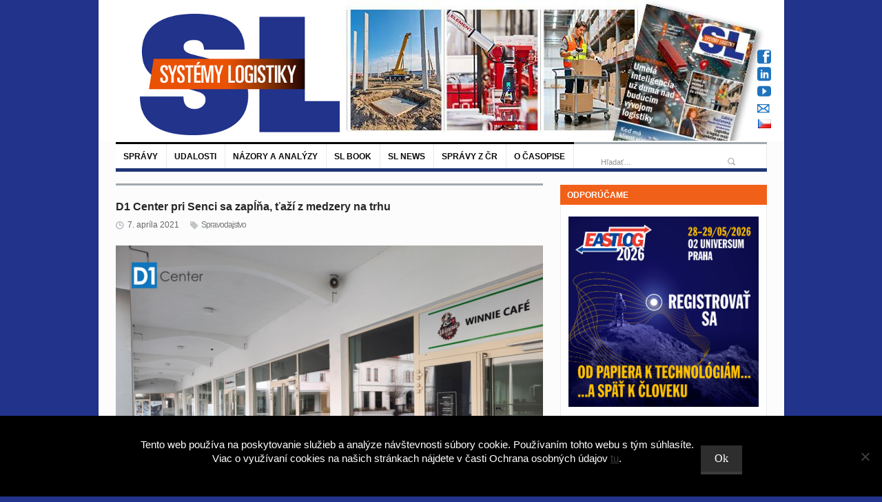

--- FILE ---
content_type: text/html; charset=UTF-8
request_url: https://www.systemylogistiky.sk/2021/04/07/d1-center-pri-senci-sa-zaplna-tazi-z-medzery-na-trhu/
body_size: 24975
content:
<!DOCTYPE html>
<html lang="sk-SK"
 xmlns:fb="http://ogp.me/ns/fb#">
<head>
<!-- Google Tag Manager -->
<script>(function(w,d,s,l,i){w[l]=w[l]||[];w[l].push({'gtm.start':
new Date().getTime(),event:'gtm.js'});var f=d.getElementsByTagName(s)[0],
j=d.createElement(s),dl=l!='dataLayer'?'&l='+l:'';j.async=true;j.src=
'https://www.googletagmanager.com/gtm.js?id='+i+dl;f.parentNode.insertBefore(j,f);
})(window,document,'script','dataLayer','GTM-M97GQFD9');</script>
<!-- End Google Tag Manager -->
	<meta charset="UTF-8" />
	<meta name="viewport" content="width=device-width, initial-scale=1, maximum-scale=1">
	<title>D1 Center pri Senci sa zapĺňa, ťaží z medzery na trhu  - Systémy Logistiky SK</title>
	<link rel="profile" href="https://gmpg.org/xfn/11" />
	<link rel="pingback" href="https://www.systemylogistiky.sk/xmlrpc.php" />
		<link rel="icon" type="image/x-icon" href="https://www.systemylogistiky.sk/wp-content/uploads/2016/04/favicon1.ico" />
	<script type="text/javascript"> (function(c,l,a,r,i,t,y){ c[a]=c[a]||function(){(c[a].q=c[a].q||[]).push(arguments)}; t=l.createElement(r);t.async=1;t.src="https://www.clarity.ms/tag/"+i; y=l.getElementsByTagName(r)[0];y.parentNode.insertBefore(t,y); })(window, document, "clarity", "script", "p9psf2p69w"); </script>
<link rel="apple-touch-icon" href="https://www.systemylogistiky.sk/wp-content/uploads/2020/10/SystemyLogistikySK_c.png">
	<!--[if lt IE 9]>
	<script src="https://www.systemylogistiky.sk/wp-content/themes/primetime/js/html5.js" type="text/javascript"></script>
<![endif]-->
          <script>
            (function(d){
              var js, id = 'powr-js', ref = d.getElementsByTagName('script')[0];
              if (d.getElementById(id)) {return;}
              js = d.createElement('script'); js.id = id; js.async = true;
              js.src = '//www.powr.io/powr.js';
              js.setAttribute('powr-token','SqdSaJx7iJ1458060503');
              js.setAttribute('external-type','wordpress');
              ref.parentNode.insertBefore(js, ref);
            }(document));
          </script>
          <meta name='robots' content='index, follow, max-image-preview:large, max-snippet:-1, max-video-preview:-1' />

	<!-- This site is optimized with the Yoast SEO plugin v23.4 - https://yoast.com/wordpress/plugins/seo/ -->
	<meta name="description" content="D1 Expo-Business Centrum ponúka firmám obchodné jednotky menších rozmerov s polyfunkčným využitím. Dopyt po nich v poslednom období narastá." />
	<link rel="canonical" href="https://www.systemylogistiky.sk/2021/04/07/d1-center-pri-senci-sa-zaplna-tazi-z-medzery-na-trhu/" />
	<meta property="og:locale" content="sk_SK" />
	<meta property="og:type" content="article" />
	<meta property="og:title" content="D1 Center pri Senci sa zapĺňa, ťaží z medzery na trhu  - Systémy Logistiky SK" />
	<meta property="og:description" content="D1 Expo-Business Centrum ponúka firmám obchodné jednotky menších rozmerov s polyfunkčným využitím. Dopyt po nich v poslednom období narastá." />
	<meta property="og:url" content="https://www.systemylogistiky.sk/2021/04/07/d1-center-pri-senci-sa-zaplna-tazi-z-medzery-na-trhu/" />
	<meta property="og:site_name" content="Systémy Logistiky SK" />
	<meta property="article:published_time" content="2021-04-07T14:15:44+00:00" />
	<meta property="og:image" content="https://www.systemylogistiky.sk/wp-content/uploads/2021/04/D1-Center_nadvorie_najomci.png" />
	<meta property="og:image:width" content="1200" />
	<meta property="og:image:height" content="900" />
	<meta property="og:image:type" content="image/png" />
	<meta name="author" content="tomas szmrecsanyi" />
	<meta name="twitter:card" content="summary_large_image" />
	<meta name="twitter:label1" content="Autor" />
	<meta name="twitter:data1" content="tomas szmrecsanyi" />
	<meta name="twitter:label2" content="Predpokladaný čas čítania" />
	<meta name="twitter:data2" content="2 minúty" />
	<script type="application/ld+json" class="yoast-schema-graph">{"@context":"https://schema.org","@graph":[{"@type":"WebPage","@id":"https://www.systemylogistiky.sk/2021/04/07/d1-center-pri-senci-sa-zaplna-tazi-z-medzery-na-trhu/","url":"https://www.systemylogistiky.sk/2021/04/07/d1-center-pri-senci-sa-zaplna-tazi-z-medzery-na-trhu/","name":"D1 Center pri Senci sa zapĺňa, ťaží z medzery na trhu  - Systémy Logistiky SK","isPartOf":{"@id":"https://www.systemylogistiky.sk/#website"},"primaryImageOfPage":{"@id":"https://www.systemylogistiky.sk/2021/04/07/d1-center-pri-senci-sa-zaplna-tazi-z-medzery-na-trhu/#primaryimage"},"image":{"@id":"https://www.systemylogistiky.sk/2021/04/07/d1-center-pri-senci-sa-zaplna-tazi-z-medzery-na-trhu/#primaryimage"},"thumbnailUrl":"https://www.systemylogistiky.sk/wp-content/uploads/2021/04/D1-Center_nadvorie_najomci.png","datePublished":"2021-04-07T14:15:44+00:00","dateModified":"2021-04-07T14:15:44+00:00","author":{"@id":"https://www.systemylogistiky.sk/#/schema/person/385faf5d71aeae7af53e1f9377ce5d0c"},"description":"D1 Expo-Business Centrum ponúka firmám obchodné jednotky menších rozmerov s polyfunkčným využitím. Dopyt po nich v poslednom období narastá.","breadcrumb":{"@id":"https://www.systemylogistiky.sk/2021/04/07/d1-center-pri-senci-sa-zaplna-tazi-z-medzery-na-trhu/#breadcrumb"},"inLanguage":"sk-SK","potentialAction":[{"@type":"ReadAction","target":["https://www.systemylogistiky.sk/2021/04/07/d1-center-pri-senci-sa-zaplna-tazi-z-medzery-na-trhu/"]}]},{"@type":"ImageObject","inLanguage":"sk-SK","@id":"https://www.systemylogistiky.sk/2021/04/07/d1-center-pri-senci-sa-zaplna-tazi-z-medzery-na-trhu/#primaryimage","url":"https://www.systemylogistiky.sk/wp-content/uploads/2021/04/D1-Center_nadvorie_najomci.png","contentUrl":"https://www.systemylogistiky.sk/wp-content/uploads/2021/04/D1-Center_nadvorie_najomci.png","width":1200,"height":900},{"@type":"BreadcrumbList","@id":"https://www.systemylogistiky.sk/2021/04/07/d1-center-pri-senci-sa-zaplna-tazi-z-medzery-na-trhu/#breadcrumb","itemListElement":[{"@type":"ListItem","position":1,"name":"Home","item":"https://www.systemylogistiky.sk/"},{"@type":"ListItem","position":2,"name":"D1 Center pri Senci sa zapĺňa, ťaží z medzery na trhu "}]},{"@type":"WebSite","@id":"https://www.systemylogistiky.sk/#website","url":"https://www.systemylogistiky.sk/","name":"Systémy Logistiky SK","description":"","potentialAction":[{"@type":"SearchAction","target":{"@type":"EntryPoint","urlTemplate":"https://www.systemylogistiky.sk/?s={search_term_string}"},"query-input":{"@type":"PropertyValueSpecification","valueRequired":true,"valueName":"search_term_string"}}],"inLanguage":"sk-SK"},{"@type":"Person","@id":"https://www.systemylogistiky.sk/#/schema/person/385faf5d71aeae7af53e1f9377ce5d0c","name":"tomas szmrecsanyi","image":{"@type":"ImageObject","inLanguage":"sk-SK","@id":"https://www.systemylogistiky.sk/#/schema/person/image/","url":"https://secure.gravatar.com/avatar/20494506ee71c845b80ed3ff70ec24d4?s=96&d=mm&r=g","contentUrl":"https://secure.gravatar.com/avatar/20494506ee71c845b80ed3ff70ec24d4?s=96&d=mm&r=g","caption":"tomas szmrecsanyi"},"url":"https://www.systemylogistiky.sk/author/tomas-szmrecsanyi/"}]}</script>
	<!-- / Yoast SEO plugin. -->


<link rel="alternate" type="application/rss+xml" title="RSS kanál: Systémy Logistiky SK &raquo;" href="https://www.systemylogistiky.sk/feed/" />
<script type="text/javascript">
/* <![CDATA[ */
window._wpemojiSettings = {"baseUrl":"https:\/\/s.w.org\/images\/core\/emoji\/14.0.0\/72x72\/","ext":".png","svgUrl":"https:\/\/s.w.org\/images\/core\/emoji\/14.0.0\/svg\/","svgExt":".svg","source":{"concatemoji":"https:\/\/www.systemylogistiky.sk\/wp-includes\/js\/wp-emoji-release.min.js?ver=e8656e07ad8283c256a6a9e5899fd17d"}};
/*! This file is auto-generated */
!function(i,n){var o,s,e;function c(e){try{var t={supportTests:e,timestamp:(new Date).valueOf()};sessionStorage.setItem(o,JSON.stringify(t))}catch(e){}}function p(e,t,n){e.clearRect(0,0,e.canvas.width,e.canvas.height),e.fillText(t,0,0);var t=new Uint32Array(e.getImageData(0,0,e.canvas.width,e.canvas.height).data),r=(e.clearRect(0,0,e.canvas.width,e.canvas.height),e.fillText(n,0,0),new Uint32Array(e.getImageData(0,0,e.canvas.width,e.canvas.height).data));return t.every(function(e,t){return e===r[t]})}function u(e,t,n){switch(t){case"flag":return n(e,"\ud83c\udff3\ufe0f\u200d\u26a7\ufe0f","\ud83c\udff3\ufe0f\u200b\u26a7\ufe0f")?!1:!n(e,"\ud83c\uddfa\ud83c\uddf3","\ud83c\uddfa\u200b\ud83c\uddf3")&&!n(e,"\ud83c\udff4\udb40\udc67\udb40\udc62\udb40\udc65\udb40\udc6e\udb40\udc67\udb40\udc7f","\ud83c\udff4\u200b\udb40\udc67\u200b\udb40\udc62\u200b\udb40\udc65\u200b\udb40\udc6e\u200b\udb40\udc67\u200b\udb40\udc7f");case"emoji":return!n(e,"\ud83e\udef1\ud83c\udffb\u200d\ud83e\udef2\ud83c\udfff","\ud83e\udef1\ud83c\udffb\u200b\ud83e\udef2\ud83c\udfff")}return!1}function f(e,t,n){var r="undefined"!=typeof WorkerGlobalScope&&self instanceof WorkerGlobalScope?new OffscreenCanvas(300,150):i.createElement("canvas"),a=r.getContext("2d",{willReadFrequently:!0}),o=(a.textBaseline="top",a.font="600 32px Arial",{});return e.forEach(function(e){o[e]=t(a,e,n)}),o}function t(e){var t=i.createElement("script");t.src=e,t.defer=!0,i.head.appendChild(t)}"undefined"!=typeof Promise&&(o="wpEmojiSettingsSupports",s=["flag","emoji"],n.supports={everything:!0,everythingExceptFlag:!0},e=new Promise(function(e){i.addEventListener("DOMContentLoaded",e,{once:!0})}),new Promise(function(t){var n=function(){try{var e=JSON.parse(sessionStorage.getItem(o));if("object"==typeof e&&"number"==typeof e.timestamp&&(new Date).valueOf()<e.timestamp+604800&&"object"==typeof e.supportTests)return e.supportTests}catch(e){}return null}();if(!n){if("undefined"!=typeof Worker&&"undefined"!=typeof OffscreenCanvas&&"undefined"!=typeof URL&&URL.createObjectURL&&"undefined"!=typeof Blob)try{var e="postMessage("+f.toString()+"("+[JSON.stringify(s),u.toString(),p.toString()].join(",")+"));",r=new Blob([e],{type:"text/javascript"}),a=new Worker(URL.createObjectURL(r),{name:"wpTestEmojiSupports"});return void(a.onmessage=function(e){c(n=e.data),a.terminate(),t(n)})}catch(e){}c(n=f(s,u,p))}t(n)}).then(function(e){for(var t in e)n.supports[t]=e[t],n.supports.everything=n.supports.everything&&n.supports[t],"flag"!==t&&(n.supports.everythingExceptFlag=n.supports.everythingExceptFlag&&n.supports[t]);n.supports.everythingExceptFlag=n.supports.everythingExceptFlag&&!n.supports.flag,n.DOMReady=!1,n.readyCallback=function(){n.DOMReady=!0}}).then(function(){return e}).then(function(){var e;n.supports.everything||(n.readyCallback(),(e=n.source||{}).concatemoji?t(e.concatemoji):e.wpemoji&&e.twemoji&&(t(e.twemoji),t(e.wpemoji)))}))}((window,document),window._wpemojiSettings);
/* ]]> */
</script>
<link rel='stylesheet' id='widgets_styles-css' href='https://www.systemylogistiky.sk/wp-content/themes/primetime/widgets/widgets.css?ver=e8656e07ad8283c256a6a9e5899fd17d' type='text/css' media='all' />
<link rel='stylesheet' id='batch_css-css' href='https://www.systemylogistiky.sk/wp-content/plugins/batchmove/css/batch.css?ver=e8656e07ad8283c256a6a9e5899fd17d' type='text/css' media='all' />
<link rel='stylesheet' id='your_namespace-css' href='https://www.systemylogistiky.sk/wp-content/plugins/slbook/style.css?ver=e8656e07ad8283c256a6a9e5899fd17d' type='text/css' media='all' />
<style id='wp-emoji-styles-inline-css' type='text/css'>

	img.wp-smiley, img.emoji {
		display: inline !important;
		border: none !important;
		box-shadow: none !important;
		height: 1em !important;
		width: 1em !important;
		margin: 0 0.07em !important;
		vertical-align: -0.1em !important;
		background: none !important;
		padding: 0 !important;
	}
</style>
<link rel='stylesheet' id='cookie-notice-front-css' href='https://www.systemylogistiky.sk/wp-content/plugins/cookie-notice/css/front.min.css?ver=2.5.10' type='text/css' media='all' />
<link rel='stylesheet' id='fancybox-for-wp-css' href='https://www.systemylogistiky.sk/wp-content/plugins/fancybox-for-wordpress/assets/css/fancybox.css?ver=1.3.4' type='text/css' media='all' />
<link rel='stylesheet' id='bwg_frontend-css' href='https://www.systemylogistiky.sk/wp-content/plugins/photo-gallery/css/bwg_frontend.css?ver=2.3.6' type='text/css' media='all' />
<link rel='stylesheet' id='bwg_sumoselect-css' href='https://www.systemylogistiky.sk/wp-content/plugins/photo-gallery/css/sumoselect.css?ver=2.3.6' type='text/css' media='all' />
<link rel='stylesheet' id='bwg_font-awesome-css' href='https://www.systemylogistiky.sk/wp-content/plugins/photo-gallery/css/font-awesome/font-awesome.css?ver=4.2.0' type='text/css' media='all' />
<link rel='stylesheet' id='bwg_mCustomScrollbar-css' href='https://www.systemylogistiky.sk/wp-content/plugins/photo-gallery/css/jquery.mCustomScrollbar.css?ver=2.3.6' type='text/css' media='all' />
<link rel='stylesheet' id='posts-from-category-widget-stylesheet-css' href='https://www.systemylogistiky.sk/wp-content/plugins/posts-in-category-widget/style.css?ver=1.2.0' type='text/css' media='all' />
<link rel='stylesheet' id='book-css' href='https://www.systemylogistiky.sk/wp-content/plugins/wppdf/css/wppdf.css?ver=e8656e07ad8283c256a6a9e5899fd17d' type='text/css' media='all' />
<link rel='stylesheet' id='magnific-css-css' href='https://www.systemylogistiky.sk/wp-content/plugins/wppdf/css/magnific-popup.css?ver=e8656e07ad8283c256a6a9e5899fd17d' type='text/css' media='all' />
<link rel='stylesheet' id='grid-css-css' href='https://www.systemylogistiky.sk/wp-content/plugins/wppdf/css/grid.css?ver=e8656e07ad8283c256a6a9e5899fd17d' type='text/css' media='all' />
<link rel='stylesheet' id='jquery_modal-css' href='https://www.systemylogistiky.sk/wp-content/plugins/wppdf/css/jquery.modal.css?ver=e8656e07ad8283c256a6a9e5899fd17d' type='text/css' media='all' />
<link rel='stylesheet' id='primetime-style-css' href='https://www.systemylogistiky.sk/wp-content/themes/primetime/style.css?ver=e8656e07ad8283c256a6a9e5899fd17d' type='text/css' media='all' />
<link rel='stylesheet' id='prettyphoto-style-css' href='https://www.systemylogistiky.sk/wp-content/themes/primetime/js/prettyphoto/css/prettyPhoto.css?ver=e8656e07ad8283c256a6a9e5899fd17d' type='text/css' media='all' />
<link rel='stylesheet' id='media-style-css' href='https://www.systemylogistiky.sk/wp-content/themes/primetime/js/mediaplayer/mediaelementplayer.css?ver=e8656e07ad8283c256a6a9e5899fd17d' type='text/css' media='all' />
<link rel='stylesheet' id='responsive-css' href='https://www.systemylogistiky.sk/wp-content/themes/primetime/includes/responsive.css?ver=e8656e07ad8283c256a6a9e5899fd17d' type='text/css' media='all' />
<link rel='stylesheet' id='jreject-style-css' href='https://www.systemylogistiky.sk/wp-content/themes/primetime/js/jreject/css/jquery.reject.css?ver=e8656e07ad8283c256a6a9e5899fd17d' type='text/css' media='all' />
<link rel='stylesheet' id='yarpp-thumbnails-css' href='https://www.systemylogistiky.sk/wp-content/plugins/yet-another-related-posts-plugin/style/styles_thumbnails.css?ver=5.30.11' type='text/css' media='all' />
<style id='yarpp-thumbnails-inline-css' type='text/css'>
.yarpp-thumbnails-horizontal .yarpp-thumbnail {width: 130px;height: 170px;margin: 5px;margin-left: 0px;}.yarpp-thumbnail > img, .yarpp-thumbnail-default {width: 120px;height: 120px;margin: 5px;}.yarpp-thumbnails-horizontal .yarpp-thumbnail-title {margin: 7px;margin-top: 0px;width: 120px;}.yarpp-thumbnail-default > img {min-height: 120px;min-width: 120px;}
</style>
<script type="text/javascript" src="https://www.systemylogistiky.sk/wp-content/plugins/batchmove/js/batch.js?ver=e8656e07ad8283c256a6a9e5899fd17d" id="batch_js-js"></script>
<script type="text/javascript" src="https://www.systemylogistiky.sk/wp-includes/js/swfobject.js?ver=2.2-20120417" id="swfobject-js"></script>
<script type="text/javascript" id="cookie-notice-front-js-before">
/* <![CDATA[ */
var cnArgs = {"ajaxUrl":"https:\/\/www.systemylogistiky.sk\/wp-admin\/admin-ajax.php","nonce":"d5e9b3432b","hideEffect":"fade","position":"bottom","onScroll":false,"onScrollOffset":100,"onClick":false,"cookieName":"cookie_notice_accepted","cookieTime":2592000,"cookieTimeRejected":2592000,"globalCookie":false,"redirection":false,"cache":false,"revokeCookies":false,"revokeCookiesOpt":"automatic"};
/* ]]> */
</script>
<script type="text/javascript" src="https://www.systemylogistiky.sk/wp-content/plugins/cookie-notice/js/front.min.js?ver=2.5.10" id="cookie-notice-front-js"></script>
<script type="text/javascript" src="https://www.systemylogistiky.sk/wp-includes/js/jquery/jquery.min.js?ver=3.7.1" id="jquery-core-js"></script>
<script type="text/javascript" src="https://www.systemylogistiky.sk/wp-includes/js/jquery/jquery-migrate.min.js?ver=3.4.1" id="jquery-migrate-js"></script>
<script type="text/javascript" src="https://www.systemylogistiky.sk/wp-content/plugins/fancybox-for-wordpress/assets/js/purify.min.js?ver=1.3.4" id="purify-js"></script>
<script type="text/javascript" src="https://www.systemylogistiky.sk/wp-content/plugins/fancybox-for-wordpress/assets/js/jquery.fancybox.js?ver=1.3.4" id="fancybox-for-wp-js"></script>
<script type="text/javascript" src="https://www.systemylogistiky.sk/wp-content/plugins/photo-gallery/js/bwg_frontend.js?ver=2.3.6" id="bwg_frontend-js"></script>
<script type="text/javascript" id="bwg_sumoselect-js-extra">
/* <![CDATA[ */
var bwg_objectsL10n = {"bwg_select_tag":"Select Tag."};
/* ]]> */
</script>
<script type="text/javascript" src="https://www.systemylogistiky.sk/wp-content/plugins/photo-gallery/js/jquery.sumoselect.min.js?ver=2.3.6" id="bwg_sumoselect-js"></script>
<script type="text/javascript" src="https://www.systemylogistiky.sk/wp-content/plugins/photo-gallery/js/jquery.mobile.js?ver=2.3.6" id="bwg_jquery_mobile-js"></script>
<script type="text/javascript" src="https://www.systemylogistiky.sk/wp-content/plugins/photo-gallery/js/jquery.mCustomScrollbar.concat.min.js?ver=2.3.6" id="bwg_mCustomScrollbar-js"></script>
<script type="text/javascript" src="https://www.systemylogistiky.sk/wp-content/plugins/photo-gallery/js/jquery.fullscreen-0.4.1.js?ver=0.4.1" id="jquery-fullscreen-js"></script>
<script type="text/javascript" id="bwg_gallery_box-js-extra">
/* <![CDATA[ */
var bwg_objectL10n = {"bwg_field_required":"field is required.","bwg_mail_validation":"Toto nie je platn\u00e1 e-mailov\u00e1 adresa.","bwg_search_result":"Nie s\u00fa \u017eiadne z\u00e1bery, ktor\u00e9 zodpovedaj\u00fa zadan\u00fdm."};
/* ]]> */
</script>
<script type="text/javascript" src="https://www.systemylogistiky.sk/wp-content/plugins/photo-gallery/js/bwg_gallery_box.js?ver=2.3.6" id="bwg_gallery_box-js"></script>
<script type="text/javascript" src="https://www.systemylogistiky.sk/wp-content/plugins/photo-gallery/js/jquery.raty.js?ver=2.5.2" id="bwg_raty-js"></script>
<script type="text/javascript" src="https://www.systemylogistiky.sk/wp-content/plugins/photo-gallery/js/jquery.featureCarousel.js?ver=2.3.6" id="bwg_featureCarousel-js"></script>
<script type="text/javascript" src="https://www.systemylogistiky.sk/wp-content/plugins/photo-gallery/js/3DEngine/3DEngine.js?ver=1.0.0" id="bwg_3DEngine-js"></script>
<script type="text/javascript" src="https://www.systemylogistiky.sk/wp-content/plugins/photo-gallery/js/3DEngine/Sphere.js?ver=1.0.0" id="bwg_Sphere-js"></script>
<script type="text/javascript" src="https://www.systemylogistiky.sk/wp-content/plugins/wppdf/js/pdf.js?ver=e8656e07ad8283c256a6a9e5899fd17d" id="pdfjs-js"></script>
<script type="text/javascript" src="https://www.systemylogistiky.sk/wp-content/plugins/wppdf/js/wppdf.min.js?ver=e8656e07ad8283c256a6a9e5899fd17d" id="wppdf-js"></script>
<script type="text/javascript" src="https://www.systemylogistiky.sk/wp-content/plugins/wppdf/js/jquery.magnific-popup.min.js?ver=e8656e07ad8283c256a6a9e5899fd17d" id="jquery_magnific_popup-js"></script>
<script type="text/javascript" src="https://www.systemylogistiky.sk/wp-content/plugins/wppdf/js/jquery.modal.min.js?ver=e8656e07ad8283c256a6a9e5899fd17d" id="jquery_modal-js"></script>
<script type="text/javascript" src="https://www.systemylogistiky.sk/wp-content/themes/primetime/js/modernizr.custom.17475.js?ver=1.1.0" id="modernizer-js"></script>
<script type="text/javascript" src="https://www.systemylogistiky.sk/wp-content/themes/primetime/js/_utils.js?ver=1.0.0" id="vds_utils-js"></script>
<link rel="https://api.w.org/" href="https://www.systemylogistiky.sk/wp-json/" /><link rel="alternate" type="application/json" href="https://www.systemylogistiky.sk/wp-json/wp/v2/posts/47278" /><link rel="EditURI" type="application/rsd+xml" title="RSD" href="https://www.systemylogistiky.sk/xmlrpc.php?rsd" />

<link rel='shortlink' href='https://www.systemylogistiky.sk/?p=47278' />
<link rel="alternate" type="application/json+oembed" href="https://www.systemylogistiky.sk/wp-json/oembed/1.0/embed?url=https%3A%2F%2Fwww.systemylogistiky.sk%2F2021%2F04%2F07%2Fd1-center-pri-senci-sa-zaplna-tazi-z-medzery-na-trhu%2F" />
<link rel="alternate" type="text/xml+oembed" href="https://www.systemylogistiky.sk/wp-json/oembed/1.0/embed?url=https%3A%2F%2Fwww.systemylogistiky.sk%2F2021%2F04%2F07%2Fd1-center-pri-senci-sa-zaplna-tazi-z-medzery-na-trhu%2F&#038;format=xml" />
        <script>
            var errorQueue = [];
            let timeout;

            var errorMessage = '';


            function isBot() {
                const bots = ['crawler', 'spider', 'baidu', 'duckduckgo', 'bot', 'googlebot', 'bingbot', 'facebook', 'slurp', 'twitter', 'yahoo'];
                const userAgent = navigator.userAgent.toLowerCase();
                return bots.some(bot => userAgent.includes(bot));
            }

            /*
            window.onerror = function(msg, url, line) {
            // window.addEventListener('error', function(event) {
                console.error("Linha 600");

                var errorMessage = [
                    'Message: ' + msg,
                    'URL: ' + url,
                    'Line: ' + line
                ].join(' - ');
                */


            // Captura erros síncronos e alguns assíncronos
            window.addEventListener('error', function(event) {
                var msg = event.message;
                if (msg === "Script error.") {
                    console.error("Script error detected - maybe problem cross-origin");
                    return;
                }
                errorMessage = [
                    'Message: ' + msg,
                    'URL: ' + event.filename,
                    'Line: ' + event.lineno
                ].join(' - ');
                if (isBot()) {
                    return;
                }
                errorQueue.push(errorMessage);
                handleErrorQueue();
            });

            // Captura rejeições de promessas
            window.addEventListener('unhandledrejection', function(event) {
                errorMessage = 'Promise Rejection: ' + (event.reason || 'Unknown reason');
                if (isBot()) {
                    return;
                }
                errorQueue.push(errorMessage);
                handleErrorQueue();
            });

            // Função auxiliar para gerenciar a fila de erros
            function handleErrorQueue() {
                if (errorQueue.length >= 5) {
                    sendErrorsToServer();
                } else {
                    clearTimeout(timeout);
                    timeout = setTimeout(sendErrorsToServer, 5000);
                }
            }





            function sendErrorsToServer() {
                if (errorQueue.length > 0) {
                    var message;
                    if (errorQueue.length === 1) {
                        // Se houver apenas um erro, mantenha o formato atual
                        message = errorQueue[0];
                    } else {
                        // Se houver múltiplos erros, use quebras de linha para separá-los
                        message = errorQueue.join('\n\n');
                    }
                    var xhr = new XMLHttpRequest();
                    var nonce = '1f99d77a5e';
                    var ajaxurl = 'https://www.systemylogistiky.sk/wp-admin/admin-ajax.php?action=bill_minozzi_js_error_catched&_wpnonce=1f99d77a5e';
                    xhr.open('POST', encodeURI(ajaxurl));
                    xhr.setRequestHeader('Content-Type', 'application/x-www-form-urlencoded');
                    xhr.onload = function() {
                        if (xhr.status === 200) {
                            // console.log('Success:', xhr.responseText);
                        } else {
                            console.log('Error:', xhr.status);
                        }
                    };
                    xhr.onerror = function() {
                        console.error('Request failed');
                    };
                    xhr.send('action=bill_minozzi_js_error_catched&_wpnonce=' + nonce + '&bill_js_error_catched=' + encodeURIComponent(message));
                    errorQueue = []; // Limpa a fila de erros após o envio
                }
            }

            function sendErrorsToServer() {
                if (errorQueue.length > 0) {
                    var message = errorQueue.join(' | ');
                    //console.error(message);
                    var xhr = new XMLHttpRequest();
                    var nonce = '1f99d77a5e';
                    var ajaxurl = 'https://www.systemylogistiky.sk/wp-admin/admin-ajax.php?action=bill_minozzi_js_error_catched&_wpnonce=1f99d77a5e'; // No need to esc_js here
                    xhr.open('POST', encodeURI(ajaxurl));
                    xhr.setRequestHeader('Content-Type', 'application/x-www-form-urlencoded');
                    xhr.onload = function() {
                        if (xhr.status === 200) {
                            //console.log('Success:::', xhr.responseText);
                        } else {
                            console.log('Error:', xhr.status);
                        }
                    };
                    xhr.onerror = function() {
                        console.error('Request failed');
                    };
                    xhr.send('action=bill_minozzi_js_error_catched&_wpnonce=' + nonce + '&bill_js_error_catched=' + encodeURIComponent(message));
                    errorQueue = []; // Clear the error queue after sending
                }
            }

            function sendErrorsToServer() {
                if (errorQueue.length > 0) {
                    var message = errorQueue.join('\n\n'); // Usa duas quebras de linha como separador
                    var xhr = new XMLHttpRequest();
                    var nonce = '1f99d77a5e';
                    var ajaxurl = 'https://www.systemylogistiky.sk/wp-admin/admin-ajax.php?action=bill_minozzi_js_error_catched&_wpnonce=1f99d77a5e';
                    xhr.open('POST', encodeURI(ajaxurl));
                    xhr.setRequestHeader('Content-Type', 'application/x-www-form-urlencoded');
                    xhr.onload = function() {
                        if (xhr.status === 200) {
                            // console.log('Success:', xhr.responseText);
                        } else {
                            console.log('Error:', xhr.status);
                        }
                    };
                    xhr.onerror = function() {
                        console.error('Request failed');
                    };
                    xhr.send('action=bill_minozzi_js_error_catched&_wpnonce=' + nonce + '&bill_js_error_catched=' + encodeURIComponent(message));
                    errorQueue = []; // Limpa a fila de erros após o envio
                }
            }
            window.addEventListener('beforeunload', sendErrorsToServer);
        </script>
<meta property="fb:app_id" content="701880579952438"/>
<!-- Fancybox for WordPress v3.3.7 -->
<style type="text/css">
	.fancybox-slide--image .fancybox-content{background-color: #FFFFFF}div.fancybox-caption{display:none !important;}
	
	img.fancybox-image{border-width:10px;border-color:#FFFFFF;border-style:solid;}
	div.fancybox-bg{background-color:rgba(102,102,102,0.3);opacity:1 !important;}div.fancybox-content{border-color:#FFFFFF}
	div#fancybox-title{background-color:#FFFFFF}
	div.fancybox-content{background-color:#FFFFFF}
	div#fancybox-title-inside{color:#333333}
	
	
	
	div.fancybox-caption p.caption-title{display:inline-block}
	div.fancybox-caption p.caption-title{font-size:14px}
	div.fancybox-caption p.caption-title{color:#333333}
	div.fancybox-caption {color:#333333}div.fancybox-caption p.caption-title {background:#fff; width:auto;padding:10px 30px;}div.fancybox-content p.caption-title{color:#333333;margin: 0;padding: 5px 0;}body.fancybox-active .fancybox-container .fancybox-stage .fancybox-content .fancybox-close-small{display:block;}
</style><script type="text/javascript">
	jQuery(function () {

		var mobileOnly = false;
		
		if (mobileOnly) {
			return;
		}

		jQuery.fn.getTitle = function () { // Copy the title of every IMG tag and add it to its parent A so that fancybox can show titles
			var arr = jQuery("a[data-fancybox]");jQuery.each(arr, function() {var title = jQuery(this).children("img").attr("title") || '';var figCaptionHtml = jQuery(this).next("figcaption").html() || '';var processedCaption = figCaptionHtml;if (figCaptionHtml.length && typeof DOMPurify === 'function') {processedCaption = DOMPurify.sanitize(figCaptionHtml, {USE_PROFILES: {html: true}});} else if (figCaptionHtml.length) {processedCaption = jQuery("<div>").text(figCaptionHtml).html();}var newTitle = title;if (processedCaption.length) {newTitle = title.length ? title + " " + processedCaption : processedCaption;}if (newTitle.length) {jQuery(this).attr("title", newTitle);}});		}

		// Supported file extensions

				var thumbnails = jQuery("a:has(img)").not(".nolightbox").not('.envira-gallery-link').not('.ngg-simplelightbox').filter(function () {
			return /\.(jpe?g|png|gif|mp4|webp|bmp|pdf)(\?[^/]*)*$/i.test(jQuery(this).attr('href'))
		});
		

		// Add data-type iframe for links that are not images or videos.
		var iframeLinks = jQuery('.fancyboxforwp').filter(function () {
			return !/\.(jpe?g|png|gif|mp4|webp|bmp|pdf)(\?[^/]*)*$/i.test(jQuery(this).attr('href'))
		}).filter(function () {
			return !/vimeo|youtube/i.test(jQuery(this).attr('href'))
		});
		iframeLinks.attr({"data-type": "iframe"}).getTitle();

				// Gallery All
		thumbnails.addClass("fancyboxforwp").attr("data-fancybox", "gallery").getTitle();
		iframeLinks.attr({"data-fancybox": "gallery"}).getTitle();

		// Gallery type NONE
		
		// Call fancybox and apply it on any link with a rel atribute that starts with "fancybox", with the options set on the admin panel
		jQuery("a.fancyboxforwp").fancyboxforwp({
			loop: false,
			smallBtn: true,
			zoomOpacity: "auto",
			animationEffect: "fade",
			animationDuration: 500,
			transitionEffect: "fade",
			transitionDuration: "300",
			overlayShow: true,
			overlayOpacity: "0.3",
			titleShow: true,
			titlePosition: "inside",
			keyboard: true,
			showCloseButton: true,
			arrows: true,
			clickContent:false,
			clickSlide: "close",
			mobile: {
				clickContent: function (current, event) {
					return current.type === "image" ? "toggleControls" : false;
				},
				clickSlide: function (current, event) {
					return current.type === "image" ? "close" : "close";
				},
			},
			wheel: false,
			toolbar: true,
			preventCaptionOverlap: true,
			onInit: function() { },			onDeactivate
	: function() { },		beforeClose: function() { },			afterShow: function(instance) { jQuery( ".fancybox-image" ).on("click", function( ){ ( instance.isScaledDown() ) ? instance.scaleToActual() : instance.scaleToFit() }) },				afterClose: function() { },					caption : function( instance, item ) {var title = "";if("undefined" != typeof jQuery(this).context ){var title = jQuery(this).context.title;} else { var title = ("undefined" != typeof jQuery(this).attr("title")) ? jQuery(this).attr("title") : false;}var caption = jQuery(this).data('caption') || '';if ( item.type === 'image' && title.length ) {caption = (caption.length ? caption + '<br />' : '') + '<p class="caption-title">'+jQuery("<div>").text(title).html()+'</p>' ;}if (typeof DOMPurify === "function" && caption.length) { return DOMPurify.sanitize(caption, {USE_PROFILES: {html: true}}); } else { return jQuery("<div>").text(caption).html(); }},
		afterLoad : function( instance, current ) {var captionContent = current.opts.caption || '';var sanitizedCaptionString = '';if (typeof DOMPurify === 'function' && captionContent.length) {sanitizedCaptionString = DOMPurify.sanitize(captionContent, {USE_PROFILES: {html: true}});} else if (captionContent.length) { sanitizedCaptionString = jQuery("<div>").text(captionContent).html();}if (sanitizedCaptionString.length) { current.$content.append(jQuery('<div class=\"fancybox-custom-caption inside-caption\" style=\" position: absolute;left:0;right:0;color:#000;margin:0 auto;bottom:0;text-align:center;background-color:#FFFFFF \"></div>').html(sanitizedCaptionString)); }},
			})
		;

			})
</script>
<!-- END Fancybox for WordPress -->
<script type="text/javascript">
(function(url){
	if(/(?:Chrome\/26\.0\.1410\.63 Safari\/537\.31|WordfenceTestMonBot)/.test(navigator.userAgent)){ return; }
	var addEvent = function(evt, handler) {
		if (window.addEventListener) {
			document.addEventListener(evt, handler, false);
		} else if (window.attachEvent) {
			document.attachEvent('on' + evt, handler);
		}
	};
	var removeEvent = function(evt, handler) {
		if (window.removeEventListener) {
			document.removeEventListener(evt, handler, false);
		} else if (window.detachEvent) {
			document.detachEvent('on' + evt, handler);
		}
	};
	var evts = 'contextmenu dblclick drag dragend dragenter dragleave dragover dragstart drop keydown keypress keyup mousedown mousemove mouseout mouseover mouseup mousewheel scroll'.split(' ');
	var logHuman = function() {
		if (window.wfLogHumanRan) { return; }
		window.wfLogHumanRan = true;
		var wfscr = document.createElement('script');
		wfscr.type = 'text/javascript';
		wfscr.async = true;
		wfscr.src = url + '&r=' + Math.random();
		(document.getElementsByTagName('head')[0]||document.getElementsByTagName('body')[0]).appendChild(wfscr);
		for (var i = 0; i < evts.length; i++) {
			removeEvent(evts[i], logHuman);
		}
	};
	for (var i = 0; i < evts.length; i++) {
		addEvent(evts[i], logHuman);
	}
})('//www.systemylogistiky.sk/?wordfence_lh=1&hid=8940825B0F80CBE4C6E597316618C993');
</script><style type="text/css" id="custom-background-css">
body.custom-background { background-color: #22338b; }
</style>
			<style type="text/css" id="wp-custom-css">
			#site-main-menu li.home{display:none;}
div.textwidget ul.mg-wpsi{margin-top:25px;}

div.textwidget ul.mg-wpsi li:last-child i:before {
    content: "";
    background-image: url([data-uri]);
    width: 19px;
    height: 18px;
    display: inline-block;
    background-repeat: no-repeat;
    background-size: 100%;
    margin-left: 1px;
}

/*
Sem môžete pridať svoje vlastné CSS.

 Kliknutím na ikonu pomocníka hore získajte viac informácií.
*/

.cookie-notice-container{padding:32px; font-size:15px;}
/*
@media only screen and (min-width: 1024px){ 
	body{background-image: url(https://www.systemylogistiky.sk/wp-content/uploads/2021/11/bg3.jpg);
    background-position: center 0;
	margin-top: 300px;
background-attachment: fixed;
		    background-repeat: no-repeat;
		background-size: 995px;
		position: relative;
		
}
	body:before{
		margin-top: -300px;
		//background-attachment: fixed;
    display: inline-block;
    content: "";
    height: calc(100% + 300px);
    width: calc((100% - 995px)/2);
    background-image: url(https://www.systemylogistiky.sk/wp-content/uploads/2021/11/bg1.jpg);
    position: absolute;
    left: 0;
    top: 0;
    background-size: 100%;
    //background-repeat: no-repeat;
	}
		body:after{
		margin-top: -300px;
    display: inline-block;
    content: "";
    height: calc(100% + 300px);
    width: calc((100% - 995px)/2);
    background-image: url(https://www.systemylogistiky.sk/wp-content/uploads/2021/11/bg2.jpg);
    position: absolute;
    right: 0;
    top: 0;
    background-size: 100%;
    //background-repeat: no-repeat;
	}
	.background_link{
		display: inline-block;
    width: 100%;
    height: 100%;
    position: fixed;
    top: 0;
		z-index: 999;
	}
	.background_link ~ a{
	    position: absolute;
		z-index: 9999;
    left: 50%;
    transform: translateX(-50%);
    width: 995px;
    margin-top: -140px;	
	}
	body.boxed #page{
		position: relative;
    margin: auto;
    width: 995px;
		z-index: 9999;
	}
}
*/
@media only screen and (max-width: 768px){
div.textwidget ul.mg-wpsi{display:none;}
#searchform{display:none;}
	
	#secondary.right_sidebar{
		margin-top:340px;}
	.single #secondary{margin-top:450px;}
	
}

#site-main-menu:before{
background: none;
}

#searchform input[type="search"]{
padding: 9px;}
#searchform input[type="submit"]{
margin: 9px 0 0 5px;}

@media only screen and (min-width: 768px){
.single #secondary {
    margin-top: 124px;
}
}

.submit-btn-blue{ margin-top: 20px;}


.submit-btn-blue .btn.btn-default{background-color: #4057ce!important; color:#fff;}


.yarpp-related h3{
	text-transform: none;
}

.submit-btn-blue .btn{padding: 2px 11px;}

.caldera-grid .btn:hover {background: #4057ce!important; color:#fff;}
.block-social{display: none;}
.single-firmy table, .abc_seznam{outline:none;}

#slbook-menu ul#site-main-menu > li > a {
	padding: 10px 8px 9px 10px;}

.logo_right{float:left;}

.site-title{margin-right:-10px!important;}

.button {
    backface-visibility: hidden;
    position: relative;
    cursor: pointer;
    display: inline-block;
    white-space: nowrap;
    background: #2e2e2e;
    border-radius: 0px;
    border: 0px solid #3d3c3c;
    border-width: 0px 0px 4px 0px;
    padding: 10px 20px 10px 20px;
    color: #fff;
    font-size: initial;
    font-family: Helvetica Neue;
    font-style: normal;
}
.button a{color:#fff!important;}


#postsfromcategorywidget-2 .widget_title{background-color:#f16018 !important}

#searchform input[type="search"]{margin-left:0px;
box-shadow:none!important;}
#searchform input[type="submit"] {
    margin: 9px 0 0 0px;
}

.single-post.postid-51555 .related_articles{display:none;}

.single-post.postid-51592 .related_articles{display:none;}

.single-post.postid-52521 .related_articles{display:none;}

.single-post.postid-51981 .related_articles{display:none;}

aside#search-2{margin-bottom:12px}

.block_home_slider .slides li .caption .title, .block_home_slider .slides li .caption .title a {
    height: auto;
    line-height: normal;
}

.email-form input[type="email"] {
  width: 85% !important;
  margin-top: 0.22em !important;
  padding: 0.5rem!important;
 border-radius: 5px!important;
	  border: 3px solid #dedede!important;
	background:#fff !important;
	margin-bottom:-30px!important;
	color:#000!important;
}


.email-form-2 input[type="email"] {
  width: 35% !important;
  margin-top: 0.2rem !important;
  padding: 0.5rem!important;
  border-radius: 5px!important;
  border: 3px solid #dedede!important;
	background:#fff !important;
	margin-bottom:-40px !important;
	color:#000!important;
}

.email-form input[type="submit"] {
  font-size: 12px!important;
  padding: 0.9rem 1.6rem!important;
  border-radius: 1px !important;
	color:#fff!important;
 background-color: #f16018 !important;
   border-color: #f16018 !important;
margin-top: 35px;
}
.email-form-2 input[type="submit"] {
  font-size: 12px!important;
  padding: 0.9rem 2.0rem!important;
  border-radius: 1px !important;
	color:#fff!important;
 background-color:  #f16018 !important;
   border-color:  #f16018 !important;
}
*

.email-form .souhlas{
	margin-top:30px;
display:block;
}

#footer .form-group br{
	display: none;
}

.consent{
	display: block
}

.consent br:first-child{
	display: inline;
}		</style>
		

<script type="text/javascript">
	jQuery(document).ready(function() {
		/* Reject old browsers */
		jQuery.reject({
			reject : {
					all: false, // Nothing blocked
					msie5: true, msie6: true, msie7: true // Covers MSIE 5-7
					/*
					 * Possibilities are endless...
					 *
					 * // MSIE Flags (Global, 5-8)
					 * msie, msie5, msie6, msie7, msie8,
					 * // Firefox Flags (Global, 1-3)
					 * firefox, firefox1, firefox2, firefox3,
					 * // Konqueror Flags (Global, 1-3)
					 * konqueror, konqueror1, konqueror2, konqueror3,
					 * // Chrome Flags (Global, 1-4)
					 * chrome, chrome1, chrome2, chrome3, chrome4,
					 * // Safari Flags (Global, 1-4)
					 * safari, safari2, safari3, safari4,
					 * // Opera Flags (Global, 7-10)
					 * opera, opera7, opera8, opera9, opera10,
					 * // Rendering Engines (Gecko, Webkit, Trident, KHTML, Presto)
					 * gecko, webkit, trident, khtml, presto,
					 * // Operating Systems (Win, Mac, Linux, Solaris, iPhone)
					 * win, mac, linux, solaris, iphone,
					 * unknown // Unknown covers everything else
					 */
					},
					imagePath: 'https://www.systemylogistiky.sk/wp-content/themes/primetime/js/jreject/images/',
				header: 'Your browser is out of date', // Header Text
				paragraph1: 'You are currently using an unsupported browser', // Paragraph 1
				paragraph2: 'Please install one of the many optional browsers below to proceed',
				closeMessage: 'Close this window at your own demise!' // Message below close window link
			});
	});
</script>
</head>

<body class="post-template-default single single-post postid-47278 single-format-standard custom-background boxed navigation-style-1 ltr cookies-not-set group-blog">
<!-- Google Tag Manager (noscript) -->
<noscript><iframe src="https://www.googletagmanager.com/ns.html?id=GTM-M97GQFD9"
height="0" width="0" style="display:none;visibility:hidden"></iframe></noscript>
<!-- End Google Tag Manager (noscript) -->
 <!-- <a class="background_link" href="https://toyota-forklifts.sk/" target="_blank"></a>-->
	<!--[if lt IE 8]>
	
		<div class="sc_infobox sc_infobox_style_error">
			It looks like you're using an old version of Internet Explorer. For the best WordPress experience, please <a href="http://microsoft.com">update your browser</a> or learn how to <a href="http://browsehappy.com">browse happy</a>!
		</div>
		<![endif]-->


<!--<p>
	<a href="https://gdesk.hit.gemius.pl/lshitredir/id=nFFKiICpj_48eF.CNY_61rb.DfxwKg7wwIL9ruOuy8T.C7/fastid=eezasloahqdhgofxetepggjkzcjx/stparam=unrolpnphc/url=https://www.jungheinrich-profishop.sk/?utm_source=systemy_logistiky_systemy_logistiky&utm_medium=leaderboard&utm_content=_1000x120&utm_term=&utm_campaign=profishop_022018" target="_blank">
		<img src="https://www.systemylogistiky.sk/wp-content/themes/primetime/images/Jung-web-leadeboard.jpg" alt="" class="aligncenter">
	</a>
</p>
<IMG SRC="//gdesk.hit.gemius.pl/_[TIMESTAMP]/redot.gif?id=nFFKiICpj_48eF.CNY_61rb.DfxwKg7wwIL9ruOuy8T.C7/fastid=cuvgpcagupgecqmlktlpxypsbclk/stparam=kmdsevjgym" />-->

<div id="page" class="hfeed site">
		<header id="header" class="site-header" role="banner">
		<div id="site-header">

			
			
						<section class="section3"  style = "background: url(https://www.systemylogistiky.sk/wp-content/uploads/2025/11/slskheadcover.jpg) center 0 no-repeat;">
				<div class="section-wrap clearboth">
					<div class="banner-block">
											</div>
					<div class="name-and-slogan">
														<h1 class="site-title"><a href="https://www.systemylogistiky.sk/" title="Systémy Logistiky SK" rel="home"><img src="https://www.systemylogistiky.sk/wp-content/uploads/2016/03/SystemyLogistikySK_c-2.jpg" alt="logo" /></a></h1>
																<h2 class="site-description"></h2>
							</div>
						</div>
					</section>
					
					<section class="section-nav">
						<nav id="site-navigation" class="navigation-main" role="navigation">
							<ul id="site-main-menu" class="clearboth"><li class="home"><a href="https://www.systemylogistiky.sk"></a></li><li id="menu-item-27783" class="menu-item menu-item-type-taxonomy menu-item-object-category current-post-ancestor current-menu-parent current-post-parent menu-item-has-children menu-item-27783"><a href="https://www.systemylogistiky.sk/category/spravodajstvo/">Správy</a>
<ul class="sub-menu">
	<li id="menu-item-27784" class="menu-item menu-item-type-taxonomy menu-item-object-category menu-item-27784"><a href="https://www.systemylogistiky.sk/category/spravodajstvo/doprava/">Doprava</a></li>
	<li id="menu-item-27789" class="menu-item menu-item-type-taxonomy menu-item-object-category menu-item-27789"><a href="https://www.systemylogistiky.sk/category/spravodajstvo/ekonomika/">Ekonomika</a></li>
	<li id="menu-item-27788" class="menu-item menu-item-type-taxonomy menu-item-object-category menu-item-27788"><a href="https://www.systemylogistiky.sk/category/spravodajstvo/it-zpravodajstvi/">IT</a></li>
	<li id="menu-item-27786" class="menu-item menu-item-type-taxonomy menu-item-object-category menu-item-27786"><a href="https://www.systemylogistiky.sk/category/spravodajstvo/logisticke-systemy-zpravodajstvi/">Logistické systémy</a></li>
	<li id="menu-item-27785" class="menu-item menu-item-type-taxonomy menu-item-object-category current-post-ancestor current-menu-parent current-post-parent menu-item-27785"><a href="https://www.systemylogistiky.sk/category/spravodajstvo/reality/">Reality</a></li>
	<li id="menu-item-27787" class="menu-item menu-item-type-taxonomy menu-item-object-category menu-item-27787"><a href="https://www.systemylogistiky.sk/category/spravodajstvo/management-zpravodajstvi/">Management</a></li>
	<li id="menu-item-27790" class="menu-item menu-item-type-taxonomy menu-item-object-category menu-item-27790"><a href="https://www.systemylogistiky.sk/category/spravodajstvo/sklad/">Sklad</a></li>
</ul>
</li>
<li id="menu-item-28358" class="menu-item menu-item-type-taxonomy menu-item-object-category menu-item-has-children menu-item-28358"><a href="https://www.systemylogistiky.sk/category/udalosti/">Udalosti</a>
<ul class="sub-menu">
	<li id="menu-item-47262" class="menu-item menu-item-type-post_type menu-item-object-page menu-item-47262"><a href="https://www.systemylogistiky.sk/agenda/">Agenda</a></li>
	<li id="menu-item-28363" class="menu-item menu-item-type-taxonomy menu-item-object-category menu-item-28363"><a href="https://www.systemylogistiky.sk/category/udalosti/domace-konferencie/">Domáce konferencie</a></li>
	<li id="menu-item-28364" class="menu-item menu-item-type-taxonomy menu-item-object-category menu-item-28364"><a href="https://www.systemylogistiky.sk/category/udalosti/domace-veltrhy/">Domáce veľtrhy</a></li>
	<li id="menu-item-28361" class="menu-item menu-item-type-taxonomy menu-item-object-category menu-item-28361"><a href="https://www.systemylogistiky.sk/category/udalosti/zahranicne-konferencie/">Zahraničné konferencie</a></li>
	<li id="menu-item-28362" class="menu-item menu-item-type-taxonomy menu-item-object-category menu-item-28362"><a href="https://www.systemylogistiky.sk/category/udalosti/zahranicne-veltrhy/">Zahraničné veľtrhy</a></li>
</ul>
</li>
<li id="menu-item-27794" class="menu-item menu-item-type-taxonomy menu-item-object-category menu-item-has-children menu-item-27794"><a href="https://www.systemylogistiky.sk/category/nazory-a-analyzy/">Názory a analýzy</a>
<ul class="sub-menu">
	<li id="menu-item-27799" class="menu-item menu-item-type-taxonomy menu-item-object-category menu-item-27799"><a href="https://www.systemylogistiky.sk/category/nazory-a-analyzy/rozhovory-nazory/">Rozhovory</a></li>
	<li id="menu-item-27797" class="menu-item menu-item-type-taxonomy menu-item-object-category menu-item-27797"><a href="https://www.systemylogistiky.sk/category/nazory-a-analyzy/logistika-pod-lupou/">Logistika pod lupou</a></li>
	<li id="menu-item-27796" class="menu-item menu-item-type-taxonomy menu-item-object-category menu-item-27796"><a href="https://www.systemylogistiky.sk/category/nazory-a-analyzy/glosy/">Glosy</a></li>
	<li id="menu-item-27795" class="menu-item menu-item-type-taxonomy menu-item-object-category menu-item-27795"><a href="https://www.systemylogistiky.sk/category/nazory-a-analyzy/benchmarking-casopis-sl/">Benchmarking</a></li>
	<li id="menu-item-27798" class="menu-item menu-item-type-taxonomy menu-item-object-category menu-item-27798"><a href="https://www.systemylogistiky.sk/category/nazory-a-analyzy/pripadove-studie-casopis-sl/">Prípadové štúdie</a></li>
</ul>
</li>
<li id="menu-item-42673" class="menu-item menu-item-type-post_type menu-item-object-page menu-item-42673"><a href="https://www.systemylogistiky.sk/slbook/">SL BOOK</a></li>
<li id="menu-item-52018" class="menu-item menu-item-type-custom menu-item-object-custom menu-item-has-children menu-item-52018"><a target="_blank" rel="noopener" href="https://www.emailcampaigns.eu/action/online.php?ca_guid=3FBCD416-F6F0-430F-9B3C-17B809A10B27">SL News</a>
<ul class="sub-menu">
	<li id="menu-item-52019" class="menu-item menu-item-type-custom menu-item-object-custom menu-item-52019"><a target="_blank" rel="noopener" href="https://www.emailcampaigns.eu/action/online.php?ca_guid=3FBCD416-F6F0-430F-9B3C-17B809A10B27">Najnovšie vydanie newslettera</a></li>
	<li id="menu-item-56911" class="menu-item menu-item-type-post_type menu-item-object-page menu-item-56911"><a href="https://www.systemylogistiky.sk/registracia-k-odberu-newslettera/">Registrácia k odberu newslettera</a></li>
</ul>
</li>
<li id="menu-item-42672" class="menu-item menu-item-type-custom menu-item-object-custom menu-item-42672"><a target="_blank" rel="noopener" href="https://www.systemylogistiky.cz">Správy z ČR</a></li>
<li id="menu-item-27800" class="menu-item menu-item-type-taxonomy menu-item-object-category menu-item-has-children menu-item-27800"><a href="https://www.systemylogistiky.sk/category/casopis-sl/">O časopise</a>
<ul class="sub-menu">
	<li id="menu-item-27801" class="menu-item menu-item-type-taxonomy menu-item-object-category menu-item-27801"><a href="https://www.systemylogistiky.sk/category/casopis-sl/aktualne-vydanie/">Aktuálne vydanie</a></li>
	<li id="menu-item-27802" class="menu-item menu-item-type-taxonomy menu-item-object-category menu-item-27802"><a href="https://www.systemylogistiky.sk/category/casopis-sl/inzercia/">Inzercia</a></li>
	<li id="menu-item-27869" class="menu-item menu-item-type-post_type menu-item-object-page menu-item-27869"><a href="https://www.systemylogistiky.sk/registracia-k-odberu-casopisu/">Registrácia k odberu časopisu</a></li>
	<li id="menu-item-27805" class="menu-item menu-item-type-taxonomy menu-item-object-category menu-item-27805"><a href="https://www.systemylogistiky.sk/category/casopis-sl/tematicke-prilohy/">Tématické prílohy</a></li>
</ul>
</li>
</ul>			
						</nav><!-- #site-navigation -->
					</section>

					<section class="news-ticker">
						
		<!-- Recent News slider -->
		<div class="header_news_ticker" id="flexslider-news">
			<ul class="news slides">
				
        	<li class="news_string">
				<div class="text">
					<a href="https://www.systemylogistiky.sk/2026/01/29/najvacsiu-lizingova-transakcia-uplynuleho-roka-si-vlani-pripisal-p3/">Priemyselný developer P3 Logistic Parks hodnotí rok 2025 ako úspešný a pozitívne očakávania má...</a>
				</div>
			</li>
		
        	<li class="news_string">
				<div class="text">
					<a href="https://www.systemylogistiky.sk/2026/01/28/spravca-zalohoveho-systemu-vlani-opat-optimalizoval-logistiku/">Koncom januára 2026 zverejnil Správca zálohového systému pravidelnú polročnú Správu o svojej...</a>
				</div>
			</li>
		
        	<li class="news_string">
				<div class="text">
					<a href="https://www.systemylogistiky.sk/2026/01/28/cargo-partner-rozsiruje-svoje-colne-sluzby/">Spoločnosť cargo-partner posilnila svoju globálnu sieť a expertízu v colnej deklarácii získaním...</a>
				</div>
			</li>
		
        	<li class="news_string">
				<div class="text">
					<a href="https://www.systemylogistiky.sk/2026/01/27/lubica-kocianova-caro-logistiky-mi-ukazala-nahoda/">Ľubica Kocianová pôsobí v logistickej oblasti už takmer dve desaťročia a dnes vedie logistiku...</a>
				</div>
			</li>
		
			</ul>
		</div>
		<!-- end News ticker -->
						</section>
				</div>
			</header><!-- #masthead -->

			
			<div id="main"  class="right_sidebar">
				<div class="inner">
					<div class="general_content clearboth">
						<div class="main_content">

							
								
								
								<h1 class="page-title">D1 Center pri Senci sa zapĺňa, ťaží z medzery na trhu </h1>

								
		<div id="post_content" class="post_content" role="main">

            
                <article id="post_47278" class="format-standard gallery-style-1 post-47278 post type-post status-publish has-post-thumbnail hentry category-spravodajstvo category-reality category-development category-infozona category-logisticke-parky category-logisticke-reality category-logisticky-trh tag-development tag-logisticke-nehnutelnosti tag-nehnutelnosti tag-d1-center tag-ipec-group tag-logistika">
                	                	                    <div class="post-info">
	                        <div class="post_date">7. apríla  2021</div>
	                        <a href="https://www.systemylogistiky.sk/category/spravodajstvo/" class="post_format">Spravodajstvo</a>	                        <a href="#comments" class="comments_count">0</a>
	                        <div class="post_views">1671</div>
	                    </div>
																			<div class="pic post_thumb">
							<img class="wp-post-image" width="620" height="465" alt="D1 Center pri Senci sa zapĺňa, ťaží z medzery na trhu " src="https://www.systemylogistiky.sk/wp-content/uploads/2021/04/D1-Center_nadvorie_najomci-620x465.png">
						</div>
					
                <div class="post_content clearboth">
                    <h2><strong>D1 Center pri Senci sa zapĺňa, ťaží z medzery na trhu</strong><strong> </strong></h2>
<p><strong>Spoločnosť D1 Expo-Business Centrum, ktorá svoje aktivity na trhu rozvíja pod obchodnou značkou IPEC Group, ponúka firmám obchodné jednotky menších rozmerov s polyfunkčným využitím. Dopyt po nich v poslednom období narastá. V budove D1 Center, ktorá sa nachádza v srdci logistickej zóny pri Senci, eviduje od roku 2020 jeho päťnásobné zvýšenie. Potvrdzuje tak medzeru na trhu logistických nehnuteľností so službami pre menšie firmy so špecifickými potrebami.</strong></p>
<p>Developer a správca logistických nehnuteľností IPEC Group, ktorý vo svojej budove D1 Center firmám ponúka menšie priestory so zmiešanou funkciou, zaznamenáva v poslednom období zvýšený nárast dopytu. Záujmu sa tešia predovšetkým priestory  s rozlohou od 120 m2. Vysoký technický štandard, 5 m svetelná výška, možnosti flexibilnej úpravy a viacúčelového využitia oslovujú najmä malé a stredné firmy s potenciálom rýchleho rastu alebo s potrebou optimalizácie svojich prevádzok. Väčšinou hľadajú kvalitnú, dobre dostupnú základňu s dostatkom parkovacích miest, ktorú môžu využiť súčasne na kanceláriu, sklad, výdajné miesto a showroom.</p>
<p>Nárast záujmu o menšie, viacúčelové priestory, kopíruje všeobecný trend tzv. small-business-units v logistike. „Na rozdiel od veľkých logistických hráčov však D1 Center dáva šancu aj menším a rozvíjajúcim sa firmám. Vykrývame tým medzeru na trhu. Mnohé firmy majú dnes špecifické požiadavky a často vyžadujú plochu menšiu ako 500  m2, ktorú štandardne poskytujú veľké logistické parky. V priestoroch D1 Centra firmy získajú rovnako kvalitný priestor, ktorý zodpovedá ich aktuálnym rozmerovým potrebám, ale aj tým budúcim, v prípade ďalšieho rastu.“ hovorí Šimon Sališ, leasing manažér z IPEC Group.</p>
<p>Krivka dopytu po reprezentatívnych, all-in-one biznis priestoroch však dnes stúpa ešte prudšie. Protipandemické opatrenia výrazne ovplyvnili viaceré sektory hospodárstva a priniesli rozmach obchodu v online priestore. S tým v súčasnosti súvisí aj zmena potrieb firiem, ktorých rastové tendencie i snahy o optimalizáciu sú ešte markantnejšie. Len v priebehu piatich mesiacov zaznamenal developer záujem o celkovo 6000 m2. Rezervovaných má niečo vyše 3000 m2.</p>
<p>„Priestory, ktoré firmám ponúkame v D1 Center sú pre nich ideálnou voľbou. Môžu ich využiť na viacero účelov súčasne. Navyše je v budove k dispozícii coworking a menšia zasadačka na prenájom, čo umožňuje efektívne pracovať s nákladmi. Súčasnú situáciu im pomáhame preklenúť aj poskytovaním krátkodobých rent free podmienok prenájmu. A v prípade, že sa covid situácia uvoľní, môžu klienti využiť aj nové priestory kongres a eventového  centra pre cca 500  osôb.“, komentuje situáciu na trhu Šimon Sališ.</p>
<!-- Facebook Comments Plugin for WordPress: http://peadig.com/wordpress-plugins/facebook-comments/ --><div class="fb-comments" data-href="https://www.systemylogistiky.sk/2021/04/07/d1-center-pri-senci-sa-zaplna-tazi-z-medzery-na-trhu/" data-numposts="5" data-width="100%" data-colorscheme="light"></div><div class='yarpp yarpp-related yarpp-related-website yarpp-related-none yarpp-template-thumbnails'>
<!-- YARPP Thumbnails -->
<h3>Súvisiace články:</h3>
<p>Žiadne súvisiace články</p>
</div>
                </div>

                
					                    <div class="block-social">
                        <div class="soc_label">Recommend to friends</div>
                        <ul id="post_social_share" class="post_social_share"><li><a href="http://www.facebook.com/share.php?u=https://www.systemylogistiky.sk/2021/04/07/d1-center-pri-senci-sa-zaplna-tazi-z-medzery-na-trhu/" class="facebook_link"><img src="https://www.systemylogistiky.sk/wp-content/themes/primetime/images/facebook-icon-big.png" class="facebook_icon" alt="facebook" /></a></li><li><a href="https://twitter.com/share?text=D1 Center pri Senci sa zapĺňa, ťaží z medzery na trhu " class="twitter_link"><img src="https://www.systemylogistiky.sk/wp-content/themes/primetime/images/twitter-icon-big.png" class="twitter_icon" alt="twitter" /></a></li><li><a href="https://plusone.google.com/_/+1/confirm?url=https://www.systemylogistiky.sk/2021/04/07/d1-center-pri-senci-sa-zaplna-tazi-z-medzery-na-trhu/" class="gplus_link"><img src="https://www.systemylogistiky.sk/wp-content/themes/primetime/images/gplus-icon-big.png" class="gplus_icon" alt="gplus" /></a></li><li><a href="javascript:void((function(d){var%20e=d.createElement('script');e.setAttribute('type','text/javascript');e.setAttribute('charset','UTF-8');e.setAttribute('src','//assets.pinterest.com/js/pinmarklet.js?r='+Math.random()*99999999);d.body.appendChild(e)})(document));" class="pinterest_link"><img src="https://www.systemylogistiky.sk/wp-content/themes/primetime/images/pinterest-icon-big.png" class="pinterest_icon" alt="pinterest" /></a></li></ul>                    </div>
                                            	        </article>
    			
                					   
						                        
                            
                                                                                
                
		</div><!-- #content -->

	</div><!-- .main_content -->

	<div id="secondary" class="widget-area main_sidebar right_sidebar" role="complementary">
				<aside id="text-4" class="widget widget_text">			<div class="textwidget"><style>.mg-wpsi{ list-style: none !important; min-height:10px; } .mg-wpsi li{ float: left !important; margin: 0px 5px !important; } .mg-wpsi li a{ text-decoration: none; } .mg-wpsi a i { color:#1e73be; font-size:20px !important; } .mg-wpsi a:hover i { color:#dd3333 }</style><ul class="mg-wpsi"><li><a href="http://www.facebook.com/systemylogistiky/" target="_blank" rel="noopener"><i class="mgicon-facebook3"></i></a></li><li><a href="https://www.linkedin.com/showcase/systemylogistiky" target="_blank" rel="noopener"><i class="mgicon-linkedin"></i></a></li><li><a href="https://www.youtube.com/channel/UC1MFCo58DtNIJOZ6sLLIZLw" target="_blank" rel="noopener"><i class="mgicon-youtube"></i></a></li><li><a href="mailto:systemylogistiky@atoz.sk" target="_blank" rel="noopener"><i class="mgicon-mail2"></i></a></li><li><a href="https://www.systemylogistiky.cz" target="_blank" rel="noopener"><i class="mgicon-rss"></i></a></li></ul></div>
		</aside><aside id="search-2" class="widget widget_search">	<form method="get" id="searchform" class="searchform" action="https://www.systemylogistiky.sk/" role="search">
		<label for="s" class="screen-reader-text">Search</label>
		<input type="search" class="field" name="s" value="" id="s" placeholder="Hľadať&hellip;" />
		<input type="submit" class="submit" id="searchsubmit" value="Search" />
	</form>
</aside><aside id="text-5" class="widget widget_text"><h3 class="widget_title">Odporúčame</h3>			<div class="textwidget"><a href="https://www.systemylogistiky.sk/out/eastlog-square/" target="_blank" rel="noopener"><p><img loading="lazy" decoding="async" class="alignnone wp-image-57499 size-full" src="https://www.systemylogistiky.sk/wp-content/uploads/2026/01/EASTLOG-2026_1200x1200_SK_v1-1.png" alt="" width="1201" height="1201" srcset="https://www.systemylogistiky.sk/wp-content/uploads/2026/01/EASTLOG-2026_1200x1200_SK_v1-1.png 1201w, https://www.systemylogistiky.sk/wp-content/uploads/2026/01/EASTLOG-2026_1200x1200_SK_v1-1-300x300.png 300w, https://www.systemylogistiky.sk/wp-content/uploads/2026/01/EASTLOG-2026_1200x1200_SK_v1-1-1024x1024.png 1024w, https://www.systemylogistiky.sk/wp-content/uploads/2026/01/EASTLOG-2026_1200x1200_SK_v1-1-150x150.png 150w, https://www.systemylogistiky.sk/wp-content/uploads/2026/01/EASTLOG-2026_1200x1200_SK_v1-1-768x768.png 768w, https://www.systemylogistiky.sk/wp-content/uploads/2026/01/EASTLOG-2026_1200x1200_SK_v1-1-120x120.png 120w" sizes="(max-width: 1201px) 100vw, 1201px" /></p>
</a></div>
		</aside><aside id="postsfromcategorywidget-2" class="widget widget_postsfromcategorywidget"><h3 class="widget_title">KOMERČNÁ PREZENTÁCIA</h3><div class="post-cat-widget"><div class="category-172 post size-photos_widget_thumb odd"><div class="post-thumb"><a href="https://www.systemylogistiky.sk/2025/11/06/v-logistike-musime-zacat-mysliet-digitalne/"><img width="88" height="86" src="https://www.systemylogistiky.sk/wp-content/uploads/2025/11/Transportly_clanok-1200x800px-88x86.png" class="attachment-photos_widget_thumb size-photos_widget_thumb wp-post-image" alt="" decoding="async" loading="lazy" /></a></div><div class="post-content"><h3 class="post-title"><a href="https://www.systemylogistiky.sk/2025/11/06/v-logistike-musime-zacat-mysliet-digitalne/">V logistike musíme začať myslieť digitálne</a></h3><div class="post-excerpts">Digitalizácia mení spôsob, akým firmy riadia svoju logistiku. Stále viac spoločností si uvedomuje, že bez centralizovaných dát a automatizovaných procesov sa moderný dodávateľský reťazec už nezaobíde. „Logistika je nervový systém dodávateľského reťazca. No ak dáta putujú medzi e-mailmi, Excelmi a telefonátmi, systém sa spomalí. Každá chyba či oneskorenie znamená zdržanie, ktoré stojí čas aj peniaze. [&hellip;]</div></div></div><div class="category-172 post size-photos_widget_thumb even"><div class="post-thumb"><a href="https://www.systemylogistiky.sk/2026/01/16/jungheinrich-sa-radi-medzi-styri-percenta-firiem-s-najvyssim-klimatickym-hodnotenim/"><img width="88" height="86" src="https://www.systemylogistiky.sk/wp-content/uploads/2026/01/3c873899-a153-461c-9991-e24ebcef1b94-88x86.jpg" class="attachment-photos_widget_thumb size-photos_widget_thumb wp-post-image" alt="" decoding="async" loading="lazy" /></a></div><div class="post-content"><h3 class="post-title"><a href="https://www.systemylogistiky.sk/2026/01/16/jungheinrich-sa-radi-medzi-styri-percenta-firiem-s-najvyssim-klimatickym-hodnotenim/">Jungheinrich sa radí medzi štyri percentá firiem s najvyšším klimatickým hodnotením</a></h3><div class="post-excerpts">Spoločnosť Jungheinrich dosiahla významný úspech: medzinárodná nezisková organizácia CDP jej udelila najvyššie možné hodnotenie A v oblasti klimatických opatrení. Hamburgský výrobca manipulačnej techniky sa tak zaradil medzi svetových lídrov v transparentnosti a ochrane klímy. Získanie hodnotenia A predstavuje pre Jungheinrich dôležitý míľnik. Firma sa dostala do prestížneho rebríčka CDP, ktorý každoročne oceňuje globálnych priekopníkov v [&hellip;]</div></div></div><div class="category-172 post size-photos_widget_thumb odd"><div class="post-thumb"><a href="https://www.systemylogistiky.sk/2025/11/03/toyota-mh-spaja-spickove-regaly-s-inteligentnou-automatizaciou/"><img width="88" height="86" src="https://www.systemylogistiky.sk/wp-content/uploads/2025/11/Autopilot-SAE_TMHMS-put-away-88x86.jpg" class="attachment-photos_widget_thumb size-photos_widget_thumb wp-post-image" alt="" decoding="async" loading="lazy" /></a></div><div class="post-content"><h3 class="post-title"><a href="https://www.systemylogistiky.sk/2025/11/03/toyota-mh-spaja-spickove-regaly-s-inteligentnou-automatizaciou/">Toyota MH spája špičkové regály s inteligentnou automatizáciou</a></h3><div class="post-excerpts">Toyota Material Handling prináša komplexné riešenia pre modernú logistiku, ktoré spájajú špičkové regálové systémy s inteligentnou automatizáciou založenou na AGV technológii. Naším cieľom je pomáhať firmám budovať efektívne, bezpečné a udržateľné skladové prevádzky pripravené na výzvy budúcnosti. V oblasti regálových riešení ponúkame široké portfólio produktov – od klasických paletových regálov a drive-in systémov, cez spádové [&hellip;]</div></div></div><div class="category-172 post size-photos_widget_thumb even"><div class="post-thumb"><a href="https://www.systemylogistiky.sk/2025/11/05/slovensky-industrialny-trh-potvrdzuje-dlhodoby-potencial-aj-v-tretom-kvartali-2025/"><img width="88" height="86" src="https://www.systemylogistiky.sk/wp-content/uploads/2025/11/AdobeStock_403619978-1-88x86.jpeg" class="attachment-photos_widget_thumb size-photos_widget_thumb wp-post-image" alt="" decoding="async" loading="lazy" /></a></div><div class="post-content"><h3 class="post-title"><a href="https://www.systemylogistiky.sk/2025/11/05/slovensky-industrialny-trh-potvrdzuje-dlhodoby-potencial-aj-v-tretom-kvartali-2025/">Slovenský industriálny trh potvrdzuje dlhodobý potenciál aj v treťom kvartáli 2025</a></h3><div class="post-excerpts">Slovenský industrálny trh vstúpil do druhej polovice roka opatrnejšie, keď dopyt po nových priestoroch klesol približne o polovicu oproti minulému roku. Vyššia neobsadenosť však hrá v prospech nájomcov, ktorí si vedia vyrokovať flexibilnejšie podmienky a výhodnejšie nájomné. Napriek spomaleniu je na trhu cítiť mierne oživenie aktivity a očakávame tradične silný záver roka. Hrubý prenájom v [&hellip;]</div></div></div></div></aside><aside id="text-16" class="widget widget_text">			<div class="textwidget"><p><strong><a href="/category/komercna-prezentacia/">Archív komerčných prezentácií</a></strong></p>
</div>
		</aside><aside id="text-7" class="widget widget_text"><h3 class="widget_title">Aktuálne vydanie časopisu</h3>			<div class="textwidget"><a href="https://www.systemylogistiky.sk/out/slsk97/" target="_self" rel="noopener"><p class="page-title"><a href="https://www.systemylogistiky.sk/wp-content/uploads/2025/11/Systemy-Logistiky-SK-105.pdf"><b>Systémy Logistiky 105</b></a><br />
<a href="https://www.systemylogistiky.sk/wp-content/uploads/2025/11/Systemy-Logistiky-SK-105.pdf"><img loading="lazy" decoding="async" class="alignnone wp-image-57173" src="https://www.systemylogistiky.sk/wp-content/uploads/2025/11/SLSK105-titulka-212x300.jpg" alt="" width="277" height="392" srcset="https://www.systemylogistiky.sk/wp-content/uploads/2025/11/SLSK105-titulka-212x300.jpg 212w, https://www.systemylogistiky.sk/wp-content/uploads/2025/11/SLSK105-titulka-723x1024.jpg 723w, https://www.systemylogistiky.sk/wp-content/uploads/2025/11/SLSK105-titulka-768x1088.jpg 768w, https://www.systemylogistiky.sk/wp-content/uploads/2025/11/SLSK105-titulka-106x150.jpg 106w, https://www.systemylogistiky.sk/wp-content/uploads/2025/11/SLSK105-titulka.jpg 847w" sizes="(max-width: 277px) 100vw, 277px" /></a></p>
<p><a href="https://www.systemylogistiky.sk/wp-content/uploads/2025/11/Systemy-Logistiky-SK-105.pdf"><b>Prečítať elektronicky</b></a><br />
<a href="https://www.systemylogistiky.sk/registracia-k-odberu-casopisu/"><b>Zaistite si svoj výtlačok </b></a></p>
</a>
  </div>
		</aside><aside id="text-11" class="widget widget_text"><h3 class="widget_title">SL NEWS</h3>			<div class="textwidget"><a href="https://www.systemylogistiky.sk/out/slnews/" target="_blank" rel="noopener"><p><a href="https://www.emailcampaigns.eu/action/online.php?ca_guid=C141FF42-107E-4B41-BB2B-2AD563CFF0F1"><img loading="lazy" decoding="async" class="wp-image-57227 size-large aligncenter" src="https://www.systemylogistiky.sk/wp-content/uploads/2025/11/screencapture-emailcampaigns-eu-action-online-php-2025-11-25-11_21_32-576x1024.png" alt="" width="576" height="1024" srcset="https://www.systemylogistiky.sk/wp-content/uploads/2025/11/screencapture-emailcampaigns-eu-action-online-php-2025-11-25-11_21_32-576x1024.png 576w, https://www.systemylogistiky.sk/wp-content/uploads/2025/11/screencapture-emailcampaigns-eu-action-online-php-2025-11-25-11_21_32-169x300.png 169w, https://www.systemylogistiky.sk/wp-content/uploads/2025/11/screencapture-emailcampaigns-eu-action-online-php-2025-11-25-11_21_32-84x150.png 84w, https://www.systemylogistiky.sk/wp-content/uploads/2025/11/screencapture-emailcampaigns-eu-action-online-php-2025-11-25-11_21_32.png 675w" sizes="(max-width: 576px) 100vw, 576px" /></a></p>
<h3><a href="https://www.emailcampaigns.eu/action/online.php?ca_guid=C141FF42-107E-4B41-BB2B-2AD563CFF0F1" target="_blank" rel="noopener">Čítajte posledný newsletter.</a><br />
<a href="https://www.atozregistracia.sk/slnews/" target="_blank" rel="noopener">Registrujte sa na odber newslettera.</a></h3>
</a>
</div>
		</aside>	</div><!-- #secondary -->

            </div>
        </div>
    </div>
	
	<footer id="footer" class="site-footer" role="contentinfo">
			<section class="ft_section_1">
			<div class="footer-wrapper">
				<div class="col1">
															
	            					</div>
				<div class="col2">
					 <div class="block_footer_widgets">
                    	<div class="column" id="ffirst">
										<div class="textwidget"><div id="fcenter">
<b>Vydáva</b><br/>
Skupina ATOZ Logistics<br/>
ATOZ Marketing Services, spol. s r.o.<br/>
Holečkova 657/29<br/>
150 00 Praha 5 – Smíchov<br/>
tel.: +420 246 007 200<br/>
IČO: CZ 48 117 706<br/>
<a href="http://www.atoz.cz">www.atoz.cz</a>

<br/><br/>
<b>Predplatné</b><br/>
			Daniela Krnáčová  <br/>

tel.: +420 720 038 155  <br/>
e-mail: <a href="mailto:daniela.krnacova@atoz.cz">daniela.krnacova@atoz.cz</a> 
		</div>

<br/>
<b>Country manager Slovensko</b><br/>
Tatiana Koššová<br/>
tel.: +421 911 750 758<br/>
e-mail: <a href="maitlo:tatiana.kossova@atoz.sk">tatiana.kossova@atoz.sk</a></div>
		                        </div>
                        
                        <div class="column">
							<h3>Newsletter</h3>			<div class="textwidget"><p>Prihláste sa na odber newslettera časopisu Systémy logistiky, ktorý vám každú stredu doručí do e-mailovej schránky informácie o aktuálnom dianí v logistike.</p>
<p><!-- interaktívny formulár služby Emailkampane.cz - ZAČIATOK KÓDU --></p>
<p><script type="text/javascript">
  var x = Math.round(Math.random() * 9);
  var y = Math.round(Math.random() * 9);</p>
<p>  function CheckFormEK(f) {
    var email_re = /[a-z0-9!#$%&'*+\/=?^_`{|}~-]+(?:\.[a-z0-9!#$%&'*+\/=?^_`{|}~-]+)*@(?:[a-z0-9](?:[a-z0-9-]*[a-z0-9])?\.)+[a-z0-9](?:[a-z0-9-]*[a-z0-9])?/i;
    if (!email_re.test(f.email.value)) {
      alert("Prosím zadajte emailovú adresu.");
      f.email.focus();
      return false;
    }
    return true;
  }
</script></p>
<p><script src="https://www.google.com/recaptcha/api.js?render=6LfNGsMrAAAAAA0bdFrjpWkOiaM1UmnQ_ByhRT7F"></script></p>
<form id="formEK" class="email-form" action="https://forms.emailcampaigns.eu/submit/" method="post" onsubmit="return CheckFormEK(this);">
  <!-- EMAIL --></p>
<div class="form-group">
    <label for="email">E-mail <span class="required">*</span></label><br />
    <input required type="email" name="email" id="email" value="">
  </div>
<div class="form-group">
    <input type="hidden" name="guid" value="543BAE7D-8454-4F3D-B4BE-101FC72B8FF7"><br />
    <input type="hidden" id="token" name="recaptcha_token"><br />
    <input class="submit-button" type="submit" value="Prihlásiť sa na odber"><br />
    <label for="token"><br />
      <span class="consent"><br />
        Súhlasím so zasielaním informácií podľa zákona č.110/2019 Zb.<br />
        <a href="https://www.emailkampane.cz/cs/" target="_blank" title="Emailkampane.cz - newslettery jednoducho" rel="noopener"><br />
          Prevádzkované službou Emailkampane.cz<br />
        </a><br />
      </span><br />
    </label>
  </div>
</form>
<p><script>
  grecaptcha.ready(function () {
    grecaptcha.execute("6LfNGsMrAAAAAA0bdFrjpWkOiaM1UmnQ_ByhRT7F", { action: 'homepage' }).then(function (token) {
      document.getElementById("token").value = token;
    });
  });
</script></p>
<p><!-- interaktívny formulár služby Emailkampane.cz - KONIEC KÓDU --></p>
</div>
		                        </div>
                        
                        <div class="column last">
										<div class="textwidget"><div id="fright">
<h2>Naše další projekty:</h2>
<ul>

<li><a href="http://www.eastlog.cz">www.eastlog.cz</a></li>
<li><a href="http://systemylogistiky.cz">www.systemylogistiky.cz</a></li>
<li><a href="http://www.slovlog.sk">www.slovlog.sk</a></li>
<li><a href="http://www.log-in.cz">www.log-in.cz</a></li>
<li><a href="http://www.log-in.sk">www.log-in.sk</a></li>
</ul>
</div></div>
		                        </div>
                    </div>
				</div>
			</div>
		</section>
		<section class="ft_section_2">
			<div class="footer-wrapper">
								<div class="copyright">
											<div class="footer_text">
							© 2016. All Rights Reserved. Created by <a href="http://www.vitsto.com">Vitsto</a>.						</div>
									</div>
				<div class="zoou"><a class="zoou-link" href="http://atoz.cz/zoou/" target="blank">Zásady ochrany osobních údajů</a></div>
				</div>
			</div>
		</section>
	</footer><!-- #colophon -->

		<!-- PopUp -->
		<div id="overlay"></div>
        
   		            <!-- Login form -->
            <div id="login" class="login-popup">
                <div class="popup">
                    <a href="#" class="close">&times;</a>
                    
                    <div class="content">
                        <div class="title">Authorization</div>
                        <div class="form">
                            <form action="https://www.systemylogistiky.sk/wp-login.php?redirect_to=https%3A%2F%2Fwww.systemylogistiky.sk%2F2021%2F04%2F07%2Fd1-center-pri-senci-sa-zaplna-tazi-z-medzery-na-trhu%2F" method="post" name="login_form">
                                <div class="col1">
                                    <label for="log">Login</label>
                                    <div class="field"><input type="text" name="log" id="log"></div>
                                </div>
                                <div class="col2">
                                    <label for="pwd">Password</label>
                                    <div class="field"><input type="password" name="pwd" id="pwd"></div>
                                </div>
                                <div class="extra-col">
                                    <ul>
                                        <li><a href="#" class="register-redirect">Registration</a></li>
                                                                            </ul>
                                </div>
                            
                               <!-- <p class="forgot_pass"><a href="https://www.systemylogistiky.sk/wp-login.php?action=lostpassword&redirect_to=https%3A%2F%2Fwww.systemylogistiky.sk%2F2021%2F04%2F07%2Fd1-center-pri-senci-sa-zaplna-tazi-z-medzery-na-trhu%2F">Forgot password?</a></p> -->
                                
                                <div class="column button">
                                    <input type="hidden" name="redirect_to" value="https://www.systemylogistiky.sk/wp-admin/"/>
                                    <a href="#" class="enter"><span>Login</span></a>
                                    
                                    <div class="remember">
                                        <input name="rememberme" id="rememberme" type="checkbox" value="forever">
                                        <label for="rememberme">Remember me</label>
                                    </div>
                                </div>
                                <div class="soc-login">
                                    <div class="section-title">Enter with social networking</div>
                                    <div class="section-subtitle">Unde omnis iste natus error sit voluptatem.</div>
                                    <ul class="soc-login-links">
                                        <li class="tw"><a href="#"><em></em><span>With Twitter</span></a></li>
                                        <li class="fb"><a href="#"><em></em><span>Connect</span></a></li>
                                        <li class="gp"><a href="#"><em></em><span>With Google +</span></a></li>
                                    </ul>
                                </div>
                                <div class="clearboth"></div>
                            </form>
                            <script type="text/javascript">
								function userLogin(){
									var error = formValidate(jQuery(".login-popup form"), {
										error_message_show: true,
										error_message_time: 3000,
										error_message_class: "sc_infobox sc_infobox_style_error",
										error_fields_class: "error_fields_class",
										exit_after_first_error: true,
										rules: [
											{
												field: "log",
												min_length: { value: 1,	 message: "The Login field can't be empty" },
												max_length: { value: 60, message: "Too long login field"}
											},
											{
												field: "pwd",
												min_length: { value: 5,  message: "The password can't be empty and shorter then 5 characters" },
												max_length: { value: 20, message: "Too long password"}
											}
										]
									});
									if (!error) {
										document.forms['login_form'].submit();
									}
								}
							</script>
                        </div>
                    </div>
                </div>
            </div>

            <!-- Registration form -->
            <div id="registration" class="registration-popup">
                <div class="popup">
                    <a href="#" class="close">&times;</a>
                    
                    <div class="content">
                        <div class="title">Registration</div>
                        <div class="form">
                            <form action="#" method="post" name="registration_form">
                                <div class="col1">
                                    <div class="field">
	                                    <div class="label-wrap"><label for="registration_form_username" class="required">Name</label></div>
	                                    <div class="input-wrap"><input type="text" name="registration_form_username" id="registration_form_username"></div>
                                    </div>
                                    </div>
                                <div class="col2">    
                                    <div class="field">
	                                    <div class="label-wrap"><label for="registration_form_email" class="required">Email</label></div>
	                                    <div class="input-wrap"><input type="text" name="registration_form_email" id="registration_form_email"></div>
                                    </div>
                                </div>
                                <div class="col1">
                                    <div class="field">
	                                    <div class="label-wrap"><label for="registration_form_pwd1" class="required">Password</label></div>
	                                    <div class="input-wrap"><input type="password" name="registration_form_pwd1" id="registration_form_pwd1"></div>
                                    </div>
                                </div>
                                <div class="col2">
                                    <div class="field">
	                                    <div class="label-wrap"><label for="registration_form_pwd2" class="required">Confirm Password</label></div>
	                                    <div class="input-wrap"><input type="password" name="registration_form_pwd2" id="registration_form_pwd2"></div>
                                    </div>
                                </div>
                                <div class="extra-col">
                                    <ul>
                                        <li><a href="#" class="autorization-redirect">Autorization</a></li>
                                                                            </ul>
                                </div>
                            
                                <div class="column button">
                                    <a href="#" class="enter"><span>Register</span></a>
                                    
                                    <div class="notice">* All fields required</div>
                                </div>
                                <div class="clearboth"></div>
                                <div class="result sc_infobox"></div>
                            </form>
                            <script type="text/javascript">
								function userRegistration(){
									var error = formValidate(jQuery(".registration-popup form"), {
										error_message_show: true,
										error_message_time: 3000,
										error_message_class: "sc_infobox sc_infobox_style_error",
										error_fields_class: "error_fields_class",
										exit_after_first_error: true,
										rules: [
											{
												field: "registration_form_username",
												min_length: { value: 1,	 message: "The name field can't be empty" },
												max_length: { value: 60, message: "Too long name field"}
											},
											{
												field: "registration_form_email",
												min_length: { value: 7,	 message: "Too short (or empty) email address" },
												max_length: { value: 60, message: "Too long email address"},
												mask: { value: "^([a-z0-9_\\-]+\\.)*[a-z0-9_\\-]+@[a-z0-9_\\-]+(\\.[a-z0-9_\\-]+)*\\.[a-z]{2,6}$", message: "Not valid email address"}
											},
											{
												field: "registration_form_pwd1",
												min_length: { value: 5,  message: "The password can't be empty and shorter then 5 characters" },
												max_length: { value: 20, message: "Too long password"}
											},
											{
												field: "registration_form_pwd2",
												equal_to: { value: 'registration_form_pwd1',  message: "The passwords in both fields are not equal" }
											}
										]
									});
									if (!error) {
										var user_name = jQuery('.registration-popup #registration_form_username').val();
										var user_email = jQuery('.registration-popup #registration_form_email').val();
										var user_pwd1 = jQuery('.registration-popup #registration_form_pwd1').val();
										var user_pwd2 = jQuery('.registration-popup #registration_form_pwd2').val();
										var data = {
											action: 'registration_user',
											nonce: '2bf4f1351d',
											user_name: user_name,
											user_email: user_email,
											user_pwd: user_pwd1
										};
										jQuery.post("https://www.systemylogistiky.sk/wp-admin/admin-ajax.php", data, userRegistrationResponse, 'text');
									}
								}
								
								function userRegistrationResponse(response) {
									var rez = JSON.parse(response);
									jQuery('.registration-popup .result')
										.toggleClass('sc_infobox_style_error', false)
										.toggleClass('sc_infobox_style_success', false);
									if (rez.code == 0) {
										jQuery('.registration-popup .result').addClass('sc_infobox_style_success').html('Registration success! Please log in!');
										setTimeout("jQuery('.registration-popup .close').trigger('click'); jQuery('.login-popup-link').trigger('click');", 2000);
									} else {
										jQuery('.registration-popup .result').addClass('sc_infobox_style_error').html('Registration failed! ' + rez.message);
									}
									jQuery('.registration-popup .result').fadeIn();
									setTimeout("jQuery('.registration-popup .result').fadeOut()", 5000);
								}
							</script>
                        </div>
                    </div>
                </div>
            </div>
   		        
		<a href="#" id="toTop"><span></span></a>
        
				<!-- end of PopUp -->
</div><!-- #page -->

<!-- Kód Google značky pro remarketing -->
<!--------------------------------------------------
Značka pro remarketing nesmí být spojena s údaji umožňujícími identifikaci osob nebo umístěna na stránkách týkajících se citlivých kategorií. Další informace a postup nastavení značky naleznete na stránce: http://google.com/ads/remarketingsetup
--------------------------------------------------->
<script type="text/javascript">
/* <![CDATA[ */
var google_conversion_id = 856976016;
var google_custom_params = window.google_tag_params;
var google_remarketing_only = true;
/* ]]> */
</script>
<script type="text/javascript" src="//www.googleadservices.com/pagead/conversion.js">
</script>
<noscript>
<div style="display:inline;">
<img height="1" width="1" style="border-style:none;" alt="" src="//googleads.g.doubleclick.net/pagead/viewthroughconversion/856976016/?guid=ON&amp;script=0"/>
</div>
</noscript>

<script type="text/javascript">
// Video and Audio tag wrapper
var THEMEREX_useMediaElement = true;
</script>

<!--SLUNO KODY-Start -->
<script type="text/javascript" src="https://c.seznam.cz/js/rc.js"></script>
<script>
  var retargetingConf = {
    rtgId: 1365393
  };
  if (window.rc && window.rc.retargetingHit) {
    window.rc.retargetingHit(retargetingConf);
  }
</script>

<!-- Google tag (gtag.js) -->
<script async src="https://www.googletagmanager.com/gtag/js?id=AW-730278140"></script>
<script>
  window.dataLayer = window.dataLayer || [];
  function gtag(){dataLayer.push(arguments);}
  gtag('js', new Date());
  gtag('config', 'AW-730278140');
</script>

<script type="text/javascript">
_linkedin_partner_id = "1408177";
window._linkedin_data_partner_ids = window._linkedin_data_partner_ids || [];
window._linkedin_data_partner_ids.push(_linkedin_partner_id);
</script><script type="text/javascript">
(function(l) {
if (!l){window.lintrk = function(a,b){window.lintrk.q.push([a,b])};
window.lintrk.q=[]}
var s = document.getElementsByTagName("script")[0];
var b = document.createElement("script");
b.type = "text/javascript";b.async = true;
b.src = "https://snap.licdn.com/li.lms-analytics/insight.min.js";
s.parentNode.insertBefore(b, s);})(window.lintrk);
</script>
<noscript>
<img height="1" width="1" style="display:none;" alt="" src="https://px.ads.linkedin.com/collect/?pid=1408177&fmt=gif" />
</noscript>

<!-- Meta Pixel Code -->
<script>
!function(f,b,e,v,n,t,s)
{if(f.fbq)return;n=f.fbq=function(){n.callMethod?
n.callMethod.apply(n,arguments):n.queue.push(arguments)};
if(!f._fbq)f._fbq=n;n.push=n;n.loaded=!0;n.version='2.0';
n.queue=[];t=b.createElement(e);t.async=!0;
t.src=v;s=b.getElementsByTagName(e)[0];
s.parentNode.insertBefore(t,s)}(window, document,'script',
'https://connect.facebook.net/en_US/fbevents.js');
fbq('init', '357567648251316');
fbq('track', 'PageView');
</script>
<noscript><img height="1" width="1" style="display:none"
src="https://www.facebook.com/tr?id=357567648251316&ev=PageView&noscript=1"
/></noscript>
<!-- End Meta Pixel Code -->
<!--SLUNO KODY-End -->


<link rel='stylesheet' id='yarppRelatedCss-css' href='https://www.systemylogistiky.sk/wp-content/plugins/yet-another-related-posts-plugin/style/related.css?ver=5.30.11' type='text/css' media='all' />
<link rel='stylesheet' id='mg_wpsi_icons-css' href='https://www.systemylogistiky.sk/wp-content/plugins/wp-social-icons/assets/icons/style.css?ver=1.0' type='text/css' media='all' />
<script type="text/javascript" src="https://www.systemylogistiky.sk/wp-content/themes/primetime/js/skip-link-focus-fix.js?ver=20130115" id="skip-link-focus-fix-js"></script>
<script type="text/javascript" src="https://www.systemylogistiky.sk/wp-content/themes/primetime/js/html5.js?ver=1.0" id="html5-js"></script>
<script type="text/javascript" src="https://www.systemylogistiky.sk/wp-content/themes/primetime/js/superfish.js?ver=1.0" id="superfish-js"></script>
<script type="text/javascript" src="https://www.systemylogistiky.sk/wp-content/themes/primetime/js/jquery.jclock.js?ver=1.0" id="jclock-js"></script>
<script type="text/javascript" src="https://www.systemylogistiky.sk/wp-content/themes/primetime/js/jquery.flexslider-min.js?ver=2.1" id="flexslider-js"></script>
<script type="text/javascript" src="https://www.systemylogistiky.sk/wp-content/themes/primetime/js/prettyphoto/jquery.prettyPhoto.js?ver=3.1.5" id="prettyphoto-js"></script>
<script type="text/javascript" src="https://www.systemylogistiky.sk/wp-content/themes/primetime/js/jquery.tools.min.js?ver=1.2.6" id="jquery_tools_min-js"></script>
<script type="text/javascript" src="https://www.systemylogistiky.sk/wp-content/themes/primetime/js/jquery.jcarousel.min.js?ver=1.0" id="jcarousel-js"></script>
<script type="text/javascript" src="https://www.systemylogistiky.sk/wp-content/themes/primetime/js/mediaplayer/mediaelement-and-player.min.js?ver=1.0.0" id="mediaplayer-js"></script>
<script type="text/javascript" src="https://www.systemylogistiky.sk/wp-content/themes/primetime/js/jquery.cookie.js?ver=1.0.0" id="jquery_cookie-js"></script>
<script type="text/javascript" src="https://www.systemylogistiky.sk/wp-content/themes/primetime/js/jquery.elastislide.js?ver=1.1.0" id="elastislide-js"></script>
<script type="text/javascript" src="https://www.systemylogistiky.sk/wp-content/themes/primetime/js/jquery-ui.custom.min.js?ver=1.0.0" id="jquery_ui-js"></script>
<script type="text/javascript" src="https://www.systemylogistiky.sk/wp-content/themes/primetime/js/jreject/jquery.reject.js?ver=1.0.0" id="jquery_reject-js"></script>
<script type="text/javascript" src="https://www.systemylogistiky.sk/wp-content/themes/primetime/js/jquery.mobilemenu.min.js?ver=1.0.0" id="mobilemenu-js"></script>
<script type="text/javascript" src="https://www.systemylogistiky.sk/wp-content/themes/primetime/js/main.js?ver=1.0" id="main-js"></script>
<!-- Facebook Comments Plugin for WordPress: http://peadig.com/wordpress-plugins/facebook-comments/ -->
<div id="fb-root"></div>
<script>(function(d, s, id) {
  var js, fjs = d.getElementsByTagName(s)[0];
  if (d.getElementById(id)) return;
  js = d.createElement(s); js.id = id;
  js.src = "//connect.facebook.net/sk_SK/sdk.js#xfbml=1&appId=701880579952438&version=v2.3";
  fjs.parentNode.insertBefore(js, fjs);
}(document, 'script', 'facebook-jssdk'));</script>

		<!-- Cookie Notice plugin v2.5.10 by Hu-manity.co https://hu-manity.co/ -->
		<div id="cookie-notice" role="dialog" class="cookie-notice-hidden cookie-revoke-hidden cn-position-bottom" aria-label="Cookie Notice" style="background-color: rgba(0,0,0,1);"><div class="cookie-notice-container" style="color: #fff"><span id="cn-notice-text" class="cn-text-container">Tento web používa na poskytovanie služieb a analýze návštevnosti súbory cookie. Používaním tohto webu s tým súhlasíte.
<br>Viac o využívaní cookies na našich stránkach nájdete v časti Ochrana osobných údajov <a class="zoou-link" href="http://atoz.cz/zoou/" target="blank"> tu</a>.</span><span id="cn-notice-buttons" class="cn-buttons-container"><button id="cn-accept-cookie" data-cookie-set="accept" class="cn-set-cookie cn-button cn-button-custom button" aria-label="Ok">Ok</button></span><button type="button" id="cn-close-notice" data-cookie-set="accept" class="cn-close-icon" aria-label="Nie"></button></div>
			
		</div>
		<!-- / Cookie Notice plugin -->
</body>
</html>

--- FILE ---
content_type: text/html; charset=utf-8
request_url: https://www.google.com/recaptcha/api2/anchor?ar=1&k=6LfNGsMrAAAAAA0bdFrjpWkOiaM1UmnQ_ByhRT7F&co=aHR0cHM6Ly93d3cuc3lzdGVteWxvZ2lzdGlreS5zazo0NDM.&hl=en&v=N67nZn4AqZkNcbeMu4prBgzg&size=invisible&anchor-ms=20000&execute-ms=30000&cb=qrh6y3asruqi
body_size: 48711
content:
<!DOCTYPE HTML><html dir="ltr" lang="en"><head><meta http-equiv="Content-Type" content="text/html; charset=UTF-8">
<meta http-equiv="X-UA-Compatible" content="IE=edge">
<title>reCAPTCHA</title>
<style type="text/css">
/* cyrillic-ext */
@font-face {
  font-family: 'Roboto';
  font-style: normal;
  font-weight: 400;
  font-stretch: 100%;
  src: url(//fonts.gstatic.com/s/roboto/v48/KFO7CnqEu92Fr1ME7kSn66aGLdTylUAMa3GUBHMdazTgWw.woff2) format('woff2');
  unicode-range: U+0460-052F, U+1C80-1C8A, U+20B4, U+2DE0-2DFF, U+A640-A69F, U+FE2E-FE2F;
}
/* cyrillic */
@font-face {
  font-family: 'Roboto';
  font-style: normal;
  font-weight: 400;
  font-stretch: 100%;
  src: url(//fonts.gstatic.com/s/roboto/v48/KFO7CnqEu92Fr1ME7kSn66aGLdTylUAMa3iUBHMdazTgWw.woff2) format('woff2');
  unicode-range: U+0301, U+0400-045F, U+0490-0491, U+04B0-04B1, U+2116;
}
/* greek-ext */
@font-face {
  font-family: 'Roboto';
  font-style: normal;
  font-weight: 400;
  font-stretch: 100%;
  src: url(//fonts.gstatic.com/s/roboto/v48/KFO7CnqEu92Fr1ME7kSn66aGLdTylUAMa3CUBHMdazTgWw.woff2) format('woff2');
  unicode-range: U+1F00-1FFF;
}
/* greek */
@font-face {
  font-family: 'Roboto';
  font-style: normal;
  font-weight: 400;
  font-stretch: 100%;
  src: url(//fonts.gstatic.com/s/roboto/v48/KFO7CnqEu92Fr1ME7kSn66aGLdTylUAMa3-UBHMdazTgWw.woff2) format('woff2');
  unicode-range: U+0370-0377, U+037A-037F, U+0384-038A, U+038C, U+038E-03A1, U+03A3-03FF;
}
/* math */
@font-face {
  font-family: 'Roboto';
  font-style: normal;
  font-weight: 400;
  font-stretch: 100%;
  src: url(//fonts.gstatic.com/s/roboto/v48/KFO7CnqEu92Fr1ME7kSn66aGLdTylUAMawCUBHMdazTgWw.woff2) format('woff2');
  unicode-range: U+0302-0303, U+0305, U+0307-0308, U+0310, U+0312, U+0315, U+031A, U+0326-0327, U+032C, U+032F-0330, U+0332-0333, U+0338, U+033A, U+0346, U+034D, U+0391-03A1, U+03A3-03A9, U+03B1-03C9, U+03D1, U+03D5-03D6, U+03F0-03F1, U+03F4-03F5, U+2016-2017, U+2034-2038, U+203C, U+2040, U+2043, U+2047, U+2050, U+2057, U+205F, U+2070-2071, U+2074-208E, U+2090-209C, U+20D0-20DC, U+20E1, U+20E5-20EF, U+2100-2112, U+2114-2115, U+2117-2121, U+2123-214F, U+2190, U+2192, U+2194-21AE, U+21B0-21E5, U+21F1-21F2, U+21F4-2211, U+2213-2214, U+2216-22FF, U+2308-230B, U+2310, U+2319, U+231C-2321, U+2336-237A, U+237C, U+2395, U+239B-23B7, U+23D0, U+23DC-23E1, U+2474-2475, U+25AF, U+25B3, U+25B7, U+25BD, U+25C1, U+25CA, U+25CC, U+25FB, U+266D-266F, U+27C0-27FF, U+2900-2AFF, U+2B0E-2B11, U+2B30-2B4C, U+2BFE, U+3030, U+FF5B, U+FF5D, U+1D400-1D7FF, U+1EE00-1EEFF;
}
/* symbols */
@font-face {
  font-family: 'Roboto';
  font-style: normal;
  font-weight: 400;
  font-stretch: 100%;
  src: url(//fonts.gstatic.com/s/roboto/v48/KFO7CnqEu92Fr1ME7kSn66aGLdTylUAMaxKUBHMdazTgWw.woff2) format('woff2');
  unicode-range: U+0001-000C, U+000E-001F, U+007F-009F, U+20DD-20E0, U+20E2-20E4, U+2150-218F, U+2190, U+2192, U+2194-2199, U+21AF, U+21E6-21F0, U+21F3, U+2218-2219, U+2299, U+22C4-22C6, U+2300-243F, U+2440-244A, U+2460-24FF, U+25A0-27BF, U+2800-28FF, U+2921-2922, U+2981, U+29BF, U+29EB, U+2B00-2BFF, U+4DC0-4DFF, U+FFF9-FFFB, U+10140-1018E, U+10190-1019C, U+101A0, U+101D0-101FD, U+102E0-102FB, U+10E60-10E7E, U+1D2C0-1D2D3, U+1D2E0-1D37F, U+1F000-1F0FF, U+1F100-1F1AD, U+1F1E6-1F1FF, U+1F30D-1F30F, U+1F315, U+1F31C, U+1F31E, U+1F320-1F32C, U+1F336, U+1F378, U+1F37D, U+1F382, U+1F393-1F39F, U+1F3A7-1F3A8, U+1F3AC-1F3AF, U+1F3C2, U+1F3C4-1F3C6, U+1F3CA-1F3CE, U+1F3D4-1F3E0, U+1F3ED, U+1F3F1-1F3F3, U+1F3F5-1F3F7, U+1F408, U+1F415, U+1F41F, U+1F426, U+1F43F, U+1F441-1F442, U+1F444, U+1F446-1F449, U+1F44C-1F44E, U+1F453, U+1F46A, U+1F47D, U+1F4A3, U+1F4B0, U+1F4B3, U+1F4B9, U+1F4BB, U+1F4BF, U+1F4C8-1F4CB, U+1F4D6, U+1F4DA, U+1F4DF, U+1F4E3-1F4E6, U+1F4EA-1F4ED, U+1F4F7, U+1F4F9-1F4FB, U+1F4FD-1F4FE, U+1F503, U+1F507-1F50B, U+1F50D, U+1F512-1F513, U+1F53E-1F54A, U+1F54F-1F5FA, U+1F610, U+1F650-1F67F, U+1F687, U+1F68D, U+1F691, U+1F694, U+1F698, U+1F6AD, U+1F6B2, U+1F6B9-1F6BA, U+1F6BC, U+1F6C6-1F6CF, U+1F6D3-1F6D7, U+1F6E0-1F6EA, U+1F6F0-1F6F3, U+1F6F7-1F6FC, U+1F700-1F7FF, U+1F800-1F80B, U+1F810-1F847, U+1F850-1F859, U+1F860-1F887, U+1F890-1F8AD, U+1F8B0-1F8BB, U+1F8C0-1F8C1, U+1F900-1F90B, U+1F93B, U+1F946, U+1F984, U+1F996, U+1F9E9, U+1FA00-1FA6F, U+1FA70-1FA7C, U+1FA80-1FA89, U+1FA8F-1FAC6, U+1FACE-1FADC, U+1FADF-1FAE9, U+1FAF0-1FAF8, U+1FB00-1FBFF;
}
/* vietnamese */
@font-face {
  font-family: 'Roboto';
  font-style: normal;
  font-weight: 400;
  font-stretch: 100%;
  src: url(//fonts.gstatic.com/s/roboto/v48/KFO7CnqEu92Fr1ME7kSn66aGLdTylUAMa3OUBHMdazTgWw.woff2) format('woff2');
  unicode-range: U+0102-0103, U+0110-0111, U+0128-0129, U+0168-0169, U+01A0-01A1, U+01AF-01B0, U+0300-0301, U+0303-0304, U+0308-0309, U+0323, U+0329, U+1EA0-1EF9, U+20AB;
}
/* latin-ext */
@font-face {
  font-family: 'Roboto';
  font-style: normal;
  font-weight: 400;
  font-stretch: 100%;
  src: url(//fonts.gstatic.com/s/roboto/v48/KFO7CnqEu92Fr1ME7kSn66aGLdTylUAMa3KUBHMdazTgWw.woff2) format('woff2');
  unicode-range: U+0100-02BA, U+02BD-02C5, U+02C7-02CC, U+02CE-02D7, U+02DD-02FF, U+0304, U+0308, U+0329, U+1D00-1DBF, U+1E00-1E9F, U+1EF2-1EFF, U+2020, U+20A0-20AB, U+20AD-20C0, U+2113, U+2C60-2C7F, U+A720-A7FF;
}
/* latin */
@font-face {
  font-family: 'Roboto';
  font-style: normal;
  font-weight: 400;
  font-stretch: 100%;
  src: url(//fonts.gstatic.com/s/roboto/v48/KFO7CnqEu92Fr1ME7kSn66aGLdTylUAMa3yUBHMdazQ.woff2) format('woff2');
  unicode-range: U+0000-00FF, U+0131, U+0152-0153, U+02BB-02BC, U+02C6, U+02DA, U+02DC, U+0304, U+0308, U+0329, U+2000-206F, U+20AC, U+2122, U+2191, U+2193, U+2212, U+2215, U+FEFF, U+FFFD;
}
/* cyrillic-ext */
@font-face {
  font-family: 'Roboto';
  font-style: normal;
  font-weight: 500;
  font-stretch: 100%;
  src: url(//fonts.gstatic.com/s/roboto/v48/KFO7CnqEu92Fr1ME7kSn66aGLdTylUAMa3GUBHMdazTgWw.woff2) format('woff2');
  unicode-range: U+0460-052F, U+1C80-1C8A, U+20B4, U+2DE0-2DFF, U+A640-A69F, U+FE2E-FE2F;
}
/* cyrillic */
@font-face {
  font-family: 'Roboto';
  font-style: normal;
  font-weight: 500;
  font-stretch: 100%;
  src: url(//fonts.gstatic.com/s/roboto/v48/KFO7CnqEu92Fr1ME7kSn66aGLdTylUAMa3iUBHMdazTgWw.woff2) format('woff2');
  unicode-range: U+0301, U+0400-045F, U+0490-0491, U+04B0-04B1, U+2116;
}
/* greek-ext */
@font-face {
  font-family: 'Roboto';
  font-style: normal;
  font-weight: 500;
  font-stretch: 100%;
  src: url(//fonts.gstatic.com/s/roboto/v48/KFO7CnqEu92Fr1ME7kSn66aGLdTylUAMa3CUBHMdazTgWw.woff2) format('woff2');
  unicode-range: U+1F00-1FFF;
}
/* greek */
@font-face {
  font-family: 'Roboto';
  font-style: normal;
  font-weight: 500;
  font-stretch: 100%;
  src: url(//fonts.gstatic.com/s/roboto/v48/KFO7CnqEu92Fr1ME7kSn66aGLdTylUAMa3-UBHMdazTgWw.woff2) format('woff2');
  unicode-range: U+0370-0377, U+037A-037F, U+0384-038A, U+038C, U+038E-03A1, U+03A3-03FF;
}
/* math */
@font-face {
  font-family: 'Roboto';
  font-style: normal;
  font-weight: 500;
  font-stretch: 100%;
  src: url(//fonts.gstatic.com/s/roboto/v48/KFO7CnqEu92Fr1ME7kSn66aGLdTylUAMawCUBHMdazTgWw.woff2) format('woff2');
  unicode-range: U+0302-0303, U+0305, U+0307-0308, U+0310, U+0312, U+0315, U+031A, U+0326-0327, U+032C, U+032F-0330, U+0332-0333, U+0338, U+033A, U+0346, U+034D, U+0391-03A1, U+03A3-03A9, U+03B1-03C9, U+03D1, U+03D5-03D6, U+03F0-03F1, U+03F4-03F5, U+2016-2017, U+2034-2038, U+203C, U+2040, U+2043, U+2047, U+2050, U+2057, U+205F, U+2070-2071, U+2074-208E, U+2090-209C, U+20D0-20DC, U+20E1, U+20E5-20EF, U+2100-2112, U+2114-2115, U+2117-2121, U+2123-214F, U+2190, U+2192, U+2194-21AE, U+21B0-21E5, U+21F1-21F2, U+21F4-2211, U+2213-2214, U+2216-22FF, U+2308-230B, U+2310, U+2319, U+231C-2321, U+2336-237A, U+237C, U+2395, U+239B-23B7, U+23D0, U+23DC-23E1, U+2474-2475, U+25AF, U+25B3, U+25B7, U+25BD, U+25C1, U+25CA, U+25CC, U+25FB, U+266D-266F, U+27C0-27FF, U+2900-2AFF, U+2B0E-2B11, U+2B30-2B4C, U+2BFE, U+3030, U+FF5B, U+FF5D, U+1D400-1D7FF, U+1EE00-1EEFF;
}
/* symbols */
@font-face {
  font-family: 'Roboto';
  font-style: normal;
  font-weight: 500;
  font-stretch: 100%;
  src: url(//fonts.gstatic.com/s/roboto/v48/KFO7CnqEu92Fr1ME7kSn66aGLdTylUAMaxKUBHMdazTgWw.woff2) format('woff2');
  unicode-range: U+0001-000C, U+000E-001F, U+007F-009F, U+20DD-20E0, U+20E2-20E4, U+2150-218F, U+2190, U+2192, U+2194-2199, U+21AF, U+21E6-21F0, U+21F3, U+2218-2219, U+2299, U+22C4-22C6, U+2300-243F, U+2440-244A, U+2460-24FF, U+25A0-27BF, U+2800-28FF, U+2921-2922, U+2981, U+29BF, U+29EB, U+2B00-2BFF, U+4DC0-4DFF, U+FFF9-FFFB, U+10140-1018E, U+10190-1019C, U+101A0, U+101D0-101FD, U+102E0-102FB, U+10E60-10E7E, U+1D2C0-1D2D3, U+1D2E0-1D37F, U+1F000-1F0FF, U+1F100-1F1AD, U+1F1E6-1F1FF, U+1F30D-1F30F, U+1F315, U+1F31C, U+1F31E, U+1F320-1F32C, U+1F336, U+1F378, U+1F37D, U+1F382, U+1F393-1F39F, U+1F3A7-1F3A8, U+1F3AC-1F3AF, U+1F3C2, U+1F3C4-1F3C6, U+1F3CA-1F3CE, U+1F3D4-1F3E0, U+1F3ED, U+1F3F1-1F3F3, U+1F3F5-1F3F7, U+1F408, U+1F415, U+1F41F, U+1F426, U+1F43F, U+1F441-1F442, U+1F444, U+1F446-1F449, U+1F44C-1F44E, U+1F453, U+1F46A, U+1F47D, U+1F4A3, U+1F4B0, U+1F4B3, U+1F4B9, U+1F4BB, U+1F4BF, U+1F4C8-1F4CB, U+1F4D6, U+1F4DA, U+1F4DF, U+1F4E3-1F4E6, U+1F4EA-1F4ED, U+1F4F7, U+1F4F9-1F4FB, U+1F4FD-1F4FE, U+1F503, U+1F507-1F50B, U+1F50D, U+1F512-1F513, U+1F53E-1F54A, U+1F54F-1F5FA, U+1F610, U+1F650-1F67F, U+1F687, U+1F68D, U+1F691, U+1F694, U+1F698, U+1F6AD, U+1F6B2, U+1F6B9-1F6BA, U+1F6BC, U+1F6C6-1F6CF, U+1F6D3-1F6D7, U+1F6E0-1F6EA, U+1F6F0-1F6F3, U+1F6F7-1F6FC, U+1F700-1F7FF, U+1F800-1F80B, U+1F810-1F847, U+1F850-1F859, U+1F860-1F887, U+1F890-1F8AD, U+1F8B0-1F8BB, U+1F8C0-1F8C1, U+1F900-1F90B, U+1F93B, U+1F946, U+1F984, U+1F996, U+1F9E9, U+1FA00-1FA6F, U+1FA70-1FA7C, U+1FA80-1FA89, U+1FA8F-1FAC6, U+1FACE-1FADC, U+1FADF-1FAE9, U+1FAF0-1FAF8, U+1FB00-1FBFF;
}
/* vietnamese */
@font-face {
  font-family: 'Roboto';
  font-style: normal;
  font-weight: 500;
  font-stretch: 100%;
  src: url(//fonts.gstatic.com/s/roboto/v48/KFO7CnqEu92Fr1ME7kSn66aGLdTylUAMa3OUBHMdazTgWw.woff2) format('woff2');
  unicode-range: U+0102-0103, U+0110-0111, U+0128-0129, U+0168-0169, U+01A0-01A1, U+01AF-01B0, U+0300-0301, U+0303-0304, U+0308-0309, U+0323, U+0329, U+1EA0-1EF9, U+20AB;
}
/* latin-ext */
@font-face {
  font-family: 'Roboto';
  font-style: normal;
  font-weight: 500;
  font-stretch: 100%;
  src: url(//fonts.gstatic.com/s/roboto/v48/KFO7CnqEu92Fr1ME7kSn66aGLdTylUAMa3KUBHMdazTgWw.woff2) format('woff2');
  unicode-range: U+0100-02BA, U+02BD-02C5, U+02C7-02CC, U+02CE-02D7, U+02DD-02FF, U+0304, U+0308, U+0329, U+1D00-1DBF, U+1E00-1E9F, U+1EF2-1EFF, U+2020, U+20A0-20AB, U+20AD-20C0, U+2113, U+2C60-2C7F, U+A720-A7FF;
}
/* latin */
@font-face {
  font-family: 'Roboto';
  font-style: normal;
  font-weight: 500;
  font-stretch: 100%;
  src: url(//fonts.gstatic.com/s/roboto/v48/KFO7CnqEu92Fr1ME7kSn66aGLdTylUAMa3yUBHMdazQ.woff2) format('woff2');
  unicode-range: U+0000-00FF, U+0131, U+0152-0153, U+02BB-02BC, U+02C6, U+02DA, U+02DC, U+0304, U+0308, U+0329, U+2000-206F, U+20AC, U+2122, U+2191, U+2193, U+2212, U+2215, U+FEFF, U+FFFD;
}
/* cyrillic-ext */
@font-face {
  font-family: 'Roboto';
  font-style: normal;
  font-weight: 900;
  font-stretch: 100%;
  src: url(//fonts.gstatic.com/s/roboto/v48/KFO7CnqEu92Fr1ME7kSn66aGLdTylUAMa3GUBHMdazTgWw.woff2) format('woff2');
  unicode-range: U+0460-052F, U+1C80-1C8A, U+20B4, U+2DE0-2DFF, U+A640-A69F, U+FE2E-FE2F;
}
/* cyrillic */
@font-face {
  font-family: 'Roboto';
  font-style: normal;
  font-weight: 900;
  font-stretch: 100%;
  src: url(//fonts.gstatic.com/s/roboto/v48/KFO7CnqEu92Fr1ME7kSn66aGLdTylUAMa3iUBHMdazTgWw.woff2) format('woff2');
  unicode-range: U+0301, U+0400-045F, U+0490-0491, U+04B0-04B1, U+2116;
}
/* greek-ext */
@font-face {
  font-family: 'Roboto';
  font-style: normal;
  font-weight: 900;
  font-stretch: 100%;
  src: url(//fonts.gstatic.com/s/roboto/v48/KFO7CnqEu92Fr1ME7kSn66aGLdTylUAMa3CUBHMdazTgWw.woff2) format('woff2');
  unicode-range: U+1F00-1FFF;
}
/* greek */
@font-face {
  font-family: 'Roboto';
  font-style: normal;
  font-weight: 900;
  font-stretch: 100%;
  src: url(//fonts.gstatic.com/s/roboto/v48/KFO7CnqEu92Fr1ME7kSn66aGLdTylUAMa3-UBHMdazTgWw.woff2) format('woff2');
  unicode-range: U+0370-0377, U+037A-037F, U+0384-038A, U+038C, U+038E-03A1, U+03A3-03FF;
}
/* math */
@font-face {
  font-family: 'Roboto';
  font-style: normal;
  font-weight: 900;
  font-stretch: 100%;
  src: url(//fonts.gstatic.com/s/roboto/v48/KFO7CnqEu92Fr1ME7kSn66aGLdTylUAMawCUBHMdazTgWw.woff2) format('woff2');
  unicode-range: U+0302-0303, U+0305, U+0307-0308, U+0310, U+0312, U+0315, U+031A, U+0326-0327, U+032C, U+032F-0330, U+0332-0333, U+0338, U+033A, U+0346, U+034D, U+0391-03A1, U+03A3-03A9, U+03B1-03C9, U+03D1, U+03D5-03D6, U+03F0-03F1, U+03F4-03F5, U+2016-2017, U+2034-2038, U+203C, U+2040, U+2043, U+2047, U+2050, U+2057, U+205F, U+2070-2071, U+2074-208E, U+2090-209C, U+20D0-20DC, U+20E1, U+20E5-20EF, U+2100-2112, U+2114-2115, U+2117-2121, U+2123-214F, U+2190, U+2192, U+2194-21AE, U+21B0-21E5, U+21F1-21F2, U+21F4-2211, U+2213-2214, U+2216-22FF, U+2308-230B, U+2310, U+2319, U+231C-2321, U+2336-237A, U+237C, U+2395, U+239B-23B7, U+23D0, U+23DC-23E1, U+2474-2475, U+25AF, U+25B3, U+25B7, U+25BD, U+25C1, U+25CA, U+25CC, U+25FB, U+266D-266F, U+27C0-27FF, U+2900-2AFF, U+2B0E-2B11, U+2B30-2B4C, U+2BFE, U+3030, U+FF5B, U+FF5D, U+1D400-1D7FF, U+1EE00-1EEFF;
}
/* symbols */
@font-face {
  font-family: 'Roboto';
  font-style: normal;
  font-weight: 900;
  font-stretch: 100%;
  src: url(//fonts.gstatic.com/s/roboto/v48/KFO7CnqEu92Fr1ME7kSn66aGLdTylUAMaxKUBHMdazTgWw.woff2) format('woff2');
  unicode-range: U+0001-000C, U+000E-001F, U+007F-009F, U+20DD-20E0, U+20E2-20E4, U+2150-218F, U+2190, U+2192, U+2194-2199, U+21AF, U+21E6-21F0, U+21F3, U+2218-2219, U+2299, U+22C4-22C6, U+2300-243F, U+2440-244A, U+2460-24FF, U+25A0-27BF, U+2800-28FF, U+2921-2922, U+2981, U+29BF, U+29EB, U+2B00-2BFF, U+4DC0-4DFF, U+FFF9-FFFB, U+10140-1018E, U+10190-1019C, U+101A0, U+101D0-101FD, U+102E0-102FB, U+10E60-10E7E, U+1D2C0-1D2D3, U+1D2E0-1D37F, U+1F000-1F0FF, U+1F100-1F1AD, U+1F1E6-1F1FF, U+1F30D-1F30F, U+1F315, U+1F31C, U+1F31E, U+1F320-1F32C, U+1F336, U+1F378, U+1F37D, U+1F382, U+1F393-1F39F, U+1F3A7-1F3A8, U+1F3AC-1F3AF, U+1F3C2, U+1F3C4-1F3C6, U+1F3CA-1F3CE, U+1F3D4-1F3E0, U+1F3ED, U+1F3F1-1F3F3, U+1F3F5-1F3F7, U+1F408, U+1F415, U+1F41F, U+1F426, U+1F43F, U+1F441-1F442, U+1F444, U+1F446-1F449, U+1F44C-1F44E, U+1F453, U+1F46A, U+1F47D, U+1F4A3, U+1F4B0, U+1F4B3, U+1F4B9, U+1F4BB, U+1F4BF, U+1F4C8-1F4CB, U+1F4D6, U+1F4DA, U+1F4DF, U+1F4E3-1F4E6, U+1F4EA-1F4ED, U+1F4F7, U+1F4F9-1F4FB, U+1F4FD-1F4FE, U+1F503, U+1F507-1F50B, U+1F50D, U+1F512-1F513, U+1F53E-1F54A, U+1F54F-1F5FA, U+1F610, U+1F650-1F67F, U+1F687, U+1F68D, U+1F691, U+1F694, U+1F698, U+1F6AD, U+1F6B2, U+1F6B9-1F6BA, U+1F6BC, U+1F6C6-1F6CF, U+1F6D3-1F6D7, U+1F6E0-1F6EA, U+1F6F0-1F6F3, U+1F6F7-1F6FC, U+1F700-1F7FF, U+1F800-1F80B, U+1F810-1F847, U+1F850-1F859, U+1F860-1F887, U+1F890-1F8AD, U+1F8B0-1F8BB, U+1F8C0-1F8C1, U+1F900-1F90B, U+1F93B, U+1F946, U+1F984, U+1F996, U+1F9E9, U+1FA00-1FA6F, U+1FA70-1FA7C, U+1FA80-1FA89, U+1FA8F-1FAC6, U+1FACE-1FADC, U+1FADF-1FAE9, U+1FAF0-1FAF8, U+1FB00-1FBFF;
}
/* vietnamese */
@font-face {
  font-family: 'Roboto';
  font-style: normal;
  font-weight: 900;
  font-stretch: 100%;
  src: url(//fonts.gstatic.com/s/roboto/v48/KFO7CnqEu92Fr1ME7kSn66aGLdTylUAMa3OUBHMdazTgWw.woff2) format('woff2');
  unicode-range: U+0102-0103, U+0110-0111, U+0128-0129, U+0168-0169, U+01A0-01A1, U+01AF-01B0, U+0300-0301, U+0303-0304, U+0308-0309, U+0323, U+0329, U+1EA0-1EF9, U+20AB;
}
/* latin-ext */
@font-face {
  font-family: 'Roboto';
  font-style: normal;
  font-weight: 900;
  font-stretch: 100%;
  src: url(//fonts.gstatic.com/s/roboto/v48/KFO7CnqEu92Fr1ME7kSn66aGLdTylUAMa3KUBHMdazTgWw.woff2) format('woff2');
  unicode-range: U+0100-02BA, U+02BD-02C5, U+02C7-02CC, U+02CE-02D7, U+02DD-02FF, U+0304, U+0308, U+0329, U+1D00-1DBF, U+1E00-1E9F, U+1EF2-1EFF, U+2020, U+20A0-20AB, U+20AD-20C0, U+2113, U+2C60-2C7F, U+A720-A7FF;
}
/* latin */
@font-face {
  font-family: 'Roboto';
  font-style: normal;
  font-weight: 900;
  font-stretch: 100%;
  src: url(//fonts.gstatic.com/s/roboto/v48/KFO7CnqEu92Fr1ME7kSn66aGLdTylUAMa3yUBHMdazQ.woff2) format('woff2');
  unicode-range: U+0000-00FF, U+0131, U+0152-0153, U+02BB-02BC, U+02C6, U+02DA, U+02DC, U+0304, U+0308, U+0329, U+2000-206F, U+20AC, U+2122, U+2191, U+2193, U+2212, U+2215, U+FEFF, U+FFFD;
}

</style>
<link rel="stylesheet" type="text/css" href="https://www.gstatic.com/recaptcha/releases/N67nZn4AqZkNcbeMu4prBgzg/styles__ltr.css">
<script nonce="yYbwYlLzJcqmCQWfBGNhTw" type="text/javascript">window['__recaptcha_api'] = 'https://www.google.com/recaptcha/api2/';</script>
<script type="text/javascript" src="https://www.gstatic.com/recaptcha/releases/N67nZn4AqZkNcbeMu4prBgzg/recaptcha__en.js" nonce="yYbwYlLzJcqmCQWfBGNhTw">
      
    </script></head>
<body><div id="rc-anchor-alert" class="rc-anchor-alert"></div>
<input type="hidden" id="recaptcha-token" value="[base64]">
<script type="text/javascript" nonce="yYbwYlLzJcqmCQWfBGNhTw">
      recaptcha.anchor.Main.init("[\x22ainput\x22,[\x22bgdata\x22,\x22\x22,\[base64]/[base64]/[base64]/[base64]/[base64]/UltsKytdPUU6KEU8MjA0OD9SW2wrK109RT4+NnwxOTI6KChFJjY0NTEyKT09NTUyOTYmJk0rMTxjLmxlbmd0aCYmKGMuY2hhckNvZGVBdChNKzEpJjY0NTEyKT09NTYzMjA/[base64]/[base64]/[base64]/[base64]/[base64]/[base64]/[base64]\x22,\[base64]\\u003d\x22,\x22w5PDnMOLwpHCsnrDnMKfTMOzK8K7wozCgMKFw63CscKHw4nCgMKswqVbbgMmwpHDmEzClzpHYsKMYsKxwpDCh8OYw4cJwpzCg8KNw7w/[base64]/DjULDmcO+ZsK4Bn8dw5vCtcOYMHszY8KXTCkWwogawroJwrkXSsO0I0DCscKtw40UVsKvSDdgw6EYwonCvxNqbcOgA0bCv8KdOmTCn8OQHD9TwqFEw5EeY8K5w4XCjMO3LMOlYzcLw77DncOBw70BHMKUwp4ew7XDsC5IZsODew/DjsOxfTrDtnfCpWDCscKpwrfCmsKZEDDCq8O1OwcmwpU8AwVlw6EJa1/CnxDDihIxO8Onc8KVw6DDolXDqcOcw6rDikbDoX7DskbCtcK4w7xww6wmA1ofHsK/wpfCvxDCm8OMwovCiwJOEXR3VTTDuU1Iw5bDjTp+wpNVOUTCiMKWw7bDhcOudXvCuAPCosKbDsO8BHU0wqrDpcOqwpzCvHsaHcO6C8OewoXClE/CjiXDpWLClSLCmx5SEMK1F2FmNzgKwopMSsO4w7cpeMKbcxsEdHLDjjfCsMKiIQ/CohQRA8KPNWHDjsOpNWbDlMOHUcOPEQY+w6fDq8O8ZT/Ci8O0b03Dsm8lwpNwwp5zwpQmwoAzwp8bX2zDs3zDjMOTCSo8IBDCscKcwqk4E13CrcOrTQPCqTnDlMKqM8KzH8KqGMOJw6RwwrvDs0HCtgzDuCUbw6rCpcKDeRxiw6RgesODR8OMw6J/J8OsJ09BQHNNwqsuCwvCgTrCoMOmVmfDu8OxwrzDrMKaJwQIwrjCnMOYw5PCqVfChhUQbgpHPsKkCMODMcOrR8KiwoQRwpnCu8OtIsKcUB3DnQ45wq45asKOwpzDssK3wo8wwpNjHm7CuXTCkjrDrWXCpR9Bwr4jHTcQIGVow60/RsKCwqrDql3Ct8OTJHrDiBnCpxPCk2hGck8eaykhw4psE8KwesOfw55VU2HCs8OZw4LDtQXCuMOwXxtBAifDv8KfwpI+w6Q+wrrDknlDasKkDcKWZXfCrHoOwrLDjsO+wqcBwqdKRcOJw45Jw6gewoEVfMKbw6/[base64]/Cl8OcwpxzQ0TDocKPwoDCtcO/w74Ve8OBcCHDmsOKNShfw5ErTxcxTcOrDcKKQTrDjCg9c2PCmFhmw6EPM07DicO+D8K8wr3DpTLDjsOXw6jCisKHDUoewpbCpMKCwpx/wqJ0DsKmF8Opc8O9w61OwpHDjjXCmcOHMzbCsUDCisKnfCvChMOIScODwoPCuMOtwocYwpdsVljDgcONEQ83wpDCtyTCvm7DskUoCDBSwrvDiHwUFk/[base64]/[base64]/w4BoJX7ChXTCoEDCvMKjw7hbYMK0eVgJwpM0WcOKACIvw6rCocKow43CsMKcw7kNa8OawpPDpC7DtcO7X8OCIDHCkMO2fxbCuMKqw592wqvCksOpwqQHHC7CscKtagcaw7XCvy5uw6bDvRB/cVkZw6d4wppxQMO5LXbCgXzDocO3wrvCvSlzw5bDv8Kcw67CssORWMOve0fCscKswrbCtsOqw7p2wpXCrSsmdWdOw7DDiMKUGSo+PcKMw7xoVknCgsO8OHjChnoWwpcRwoFOw4xvPS0Iw43Dg8KSZj/DtDogwoHClzdLfMK7w5TCosKpw7tPw4tQUsOpFVnClhLDt2ccO8KAwqsuw6bDlQRzw4BVYcKTw57CscKIJQTDrFtJwr/[base64]/[base64]/ZsO/EnDDqMKqQlZ1wpICOsOVWl7DplVEwrkxwohuwo5gaCnCnB3CqXnDijTDumbCh8OVDiZwKDg/wqvDq0s0w6PClcOCw78PwprCusOhY0xdw69sw6UPfsKBF1vChFnDv8KGaktUP2fDpMKCVB7Cml4bw7oHw6otJhU3B2TCpsKCZXnCr8KbE8K0b8OzwrNdb8KGDHM1w7TDhUzDvSkGwqUxSDdJw7AzwpnDo1HCixw5ERYrw7rDvsKVwrEiwpsINsKqwqR9wr/CrMO3w6/CnDzCgcOAw6DCgxEUMBHCosKCw5xDb8OFw6FAw6jCnw9dw64ME3t6KsOrwqlJwpLCm8Kow5N8X8KgKcOzUcKNP2xtw6Ulw6rCosOJw5TClWDCrx9uRGxrw5/Ckx9Kw5FvHMKIwqJaT8OXLV1SO1gvQ8Ojw7jCpClWPsKtwoYgTMOIOsK2wrbDsUMNw7rCtsKmwq1gw6UbXMOSwqvCng/ChcKMwp3DjcOJecKcVXbDhAjCgg7DjcKuwrfClsOVw4pjwo42wq/[base64]/DmiTDocK+wqU5wqsMAsOAw7Azw5kAOcK0wogMPsO4b3hFOMOlDcOHZgZLw707w6XCkMKowp84w6nCtDHCthlmUU/CjTvDj8Oiw4hZwoXDi2bCmTI5wq3CmsKCw6zDqCkSwpTCuH/[base64]/CsC06w6/CjRfCnMOHf8KfClINWcKowrQ1w5o5S8OyQcOGBjLDrcK7DmwPwrzClmB0EMO8w7LCn8Otw7PCs8O3w6RRwoMJwr5rwrpIw6bCtwd1wqx1bx3Cm8O4XMOOwrt9w7bDjT5ow5tCw4rDskHDkzHChMKNw4t/IMO5GMOLHg7CrMKTVcKqwqNOw4fCsCFNwrgddmzDkBFhw6cKIjpmRETCk8KuwqPDosKCeS9aw4LCq00jUcOSEBV4w7d+wpLCmWXCuEDDnETCl8Ofwq4iw7F/wrHDn8OlasOaUCLCpcK6wooAw4Rvw5dPw7RWw5EkwoZcw5wIB2dzw78LLm0vfT/[base64]/w5rCvBbDr8K0w5rCgzoRfsOwV3c3UcOIQsO4wqvDlMOfw4ICw4vCmMOOemnDskMYwoLDpFZfQMKkwpF2wobCsT3CpWFANh8cw73Dr8Osw7JEwpQAw5/[base64]/eRjDlsKHCMOpwrnClcK2d8OdM8Krwp4rAW9ww5DDlCfDq8Kgw6LCoW7Cs0LCkHJNw6/[base64]/DjzPDksOWw5ItE8KbSsOlwqM6fBDDksKkwq3DucOMw6jCl8KLXwXDrMKNF8KPwpQCeF0eelXCosOKw4/[base64]/[base64]/DuXLDthpPJ8O4w6nChMOKEmrDmcKUHSnDh8ONEg7Ch8OGSQjDhWQoEsKgRMOEwq/Ch8K+woLCqH3Cg8KawqVzasO9woRKw6DDiVnCj3DCnsOMGwbDo1nCksKqCWrDgMODw63CgmdnJ8OSOiXClcORZcO0J8KQwpVBw4ItwpnCssKsw5rDk8KUwoQRwofCl8OxwqjDhGnDvEFZOT9qR2hCw6x0CcO8wr1Sw7fDlWdQHGXCrWkKw78fwqFDw6/DhxDCv3E8w4rCu3YewoPDnCLDsUZGwqh7w7cDw60LX3LCpMKgYcOmwprDq8OewoNVw7dXaAgaUAVrfHPCkxg4XcOPw6/[base64]/CljJOw5rCpMOpwpVFwo/DukzCrMKJM8OLwrluw6vCngTCoxlMAwrCtMKxw7R2FU/Cpm3DpMKNWn3CqQYeJm3DuwLChsKSw4UxaG5cLMOLwprCjjRlw7HCr8O9w5UywoVWw7c7wo06CsKnwrTCqcOZw7QwCwt1c8K/eGDClcKzBsKxw6Uew7gNw79+Sk04wpLDscOQw6HDg38Cw7RcwpFcw7cOw4vDr1nCqibCrsKTclTDn8OVVGvDrsKjITTCtMOpfl1lJVdkwq/Co00cwpA8w5Row4AYw6VLb3XCp2oQGMO1w6fCqMOWTcK3SRjDkV4xw4orwpXCrsO+dkRGw4rCnsK8Ik7DusKIw6nCnULDoMKjwqQlNcK+w6BBcQLDtcKEwrfDmiPCtyzDlcOuJl3CgsOCf3zDpsO5w6UNwp/CmjNow6PCv1bDlGzDn8KPwqDClFwqw6PCuMOCwovDjVrChMKHw5vCnsO/acKaHDc1EcKYZFQCbQEPw4wiw5rDthnDgHfDpsOrSDfDtynDjcKYNsKMw4/Cs8Odw4RRw7HDvn3Dt1IXak8nw5PDskLDssObw5/[base64]/Dl3s+w6TCizrDoygIMXtUwpQjf8K8w6LDgmXDl8KlwrjDowYaW8OrTcKkD1XDuz7CtScRAC/Cm3okO8OfEFHDv8Okw4wPJnzCoEzDsQTCosKtAMKIMMKmw4bDk8O8w7sbJUQ2wrfCp8ONdcOwABZ6w4oBwr/[base64]/JsOIwrZ3cAjCqsOSIsKGwp/[base64]/Cq8OdJkkhw5xxwo/[base64]/DhMKTw5N1w41nw5LChgZNScKdw5XDi8KNw4DDtyvCgMKyJxI2woQDH8Kuw5R7CX3CqkvCvnYDwoLDviDDtkvCk8OdWsOWwrsHwo7CllfCp3vDrsKjJw3DocOCWMOcw6/Dm2txAFLCusOLQX3ColBMw5/Ds8KqdUDDmcObwqwtwq0/EMKQBsKKQVrCqHPCrjsnw5d8fW3CvsK9w4LCmcKpw5DChMOGw6YFwrY7wpnChsKfw4LCssOfwqEAw6PCty3ChFBWw5/[base64]/[base64]/[base64]/[base64]/ewBXwprCiEDDrwV5bidOw49xfA85OsO4OGJyw7MrHn8Vwqkyc8KEccKHZxbDi2LCisKSw6LDtmXChsOjJRwRHGbCmsK+w7PDqcO5HcOHJ8Oww5fCqETCuMKFP0XDosKMJMO3wr7DjMODHzHCsAHCoH/DiMOsTMOWMsOfQ8Ohw5MjEsO1woPDmcOsRwPClzI9wo/CvE09wqJXw5fCp8K4w48xM8OOwrTDh1DDnjrDnMKQDm55XsONw6PCqMKePXoQw6/CsMKSwoBuFMO/w7LCok1/[base64]/[base64]/[base64]/UDjDnsOywqDCl3bCrgl2bR1VwqEjClwVwqPCgcKtwpxCw45Tw5/DuMKfwqkJw6sdwpjDjTnCqBTChsKcwo/DhmLCknjDsMOkwpMhwqN8woJVHMKVwpPDsgUEQMKyw6I1X8OEYcOMQsKmKw9fYMKPWsKecVcEFURRw4czw7XDqXYmWMKuC1tVwpFxNgbDvxnDtcO/wr0kwrnCrsKOwq3DvXLDim8Xwrl4SsOdw4wWw7nDsMKQC8K9wqbCpiRZwqwMcMK3wrImRFM7w5TDiMK/HMOrw5gSbiLCucOUNcKzw5rCqsK4w75FU8KUwo/CgMO9KMKyUAnCucOqwpPCv2HDm1DDrMO9w77ClsO/BMKHwrnCpcO5SlfCjnnDoQfDj8ObwqtgwqXCjDEyw5EMwoROO8OfwpnCulLCpMOXG8KWaTdyMsONEyXCpsOmKxdROcKnAsKxw6BGwrHCtUk/MsKBw7QWaDTCs8K6w5LChcOnwqJ2w6rCt3oafcKnw41CdQfDtMKnbMOTwqbDl8OjZcO6SsKdwq5vaGwvw4nDtwMKF8OOwqrCqAQjfcK+wqpnwo4fGDEewq4uDTkOwoFawo0/ARRlw43DpMOUwrpJwq5NFljCpcKGKVbDnMKJGsKAwpjDtBVSVsKGw7EbwqIxw4pwwrFbK1DDixvDi8K1L8Kcw4wPVcKpwq/[base64]/DvAdcJ1h5wq7CsMOmTFYaw6nDm8KDwrPCnsO+CMKrw6XDvsOKw5cgw7PCm8Ozw6QvwoPCtcOcwqfDnRxfw47CshLDnMK/MkfCk1jDhA3DkyRHFsKWNlvDqRZTw4Frw6JQwovDskYVwql2wpDDqcKFw69+woXDjMKXHihxIsKYLcOFG8OQwrbCnFbCvxXCozkdwpvCh2DDvxQ8YsKLw7jCvcKHw4bCs8OFw5zDr8OpMMKHwrfDpXXDtxLDksOMSMKhEcKwJwJJw5TDkHXDiMOsEcO/RsKHJTcNesOKYMK2WlTDixQKU8Oow7bDssOyw6bCuGwEw5Mpw4EJw6ZwwrHCowPDmCwvw5XCngTCm8KsJjIkw592w6cXwrgpHMK2w6wkEcKowovCpcKuRcKBaC9cw6XCscKbJAVDA3DCoMKDw5PChy7CkR/CtsK8BzfDlcO+w4fCqQ4/dMOIwqklbH0KdcOjwrTDoynDgHg/wrFTXsKiQmZDwr7Dj8OwR2I1WATDs8OLLljCiDDCpMKwbsOUd04VwqZ0d8KswqrCizFMccOgO8O3OxTCscO7wox8w4nDhFzDr8KHwqopcy8FwpLDnsK0wr90w5NCEMOsZjlHwrvDh8ONHELDuyzCvCJkTcOIw6h/E8OlWF12w5PCnwdoTsKQXMOFwrrDn8ODEsK0wqfDpUnCp8O1D24CQjI1S2XDsDzDqMKPGcKbHMOxEGbDrEI7YgxmG8Obw61pw7XDrhEWI1R/JcOWwqNNSUdrZxdPw4h+wrMrF1pXOsKow4JKwp4yR2NPClh+KxrCtMKJHHwIwpLCisKEAcK7JUTDqTzCqyc8SA3DqMKZWsKAU8OQw7zDvkHDhEomw5jDrQvCvMK+wrAJSMOZw658wpoTwqXDssOHw7fDlcKPFcOEHzI/MsKhIXgFRMO9w5DDsDLDkcO/w6DCkMOdJhLCsAwYe8OlLQHClsOnGMOtb33CtsOKZMOWG8KuwqzDuEEpwoYpwpfDtsOLwo1vRA7Dh8O9w5QLDwpUwoZwO8OCFybDiMOtZ3Jgw7/CoH5WGsOYY0/[base64]/wpPCnA7Cg8KrVsKhw7vCvnTDjkk6MMKOCWzChcKMwpgew6jDjELDkk1Qw49lNAjDgsKGOMORw7LDqAtkYAV5GMK6WcKSAkHCssOnP8Kxw5Fdd8Oewo1SY8KPwppQXUjDuMKmw57CrcO4w5g7XR4Vw5nDh0s/bnzCtwMmwr5dwoXDiFRSwqwoEgdbw6Y7wpHCh8Ktw57Dhg1FwpMkSsKjw7sjA8KNwr/CpMOyXsKiw6JyTVgQw6bDlcOpbDXDgsKsw5oIw6HDt3QtwoVoR8KiwqrCiMKFJsKXGi7CvSZhTlbCl8KrCUTCmUnDs8K/wozDqcOww59LRifCr3TCvlo8wqpGVsK/JcKjKWDDs8KSwqwEwpRiVA/Ci3DCoMK+Owt0AyQBNXXCvMKjwo47w7bCocKRwqQIPiMxH1wRYcOVPsOaw59ZSMKPw4E0w7BFw63DvRjCp0nCnMKZb1sOw7/CrAF2w5bDv8Kdw7IawrJXKMKhw78vV8KIwr8cw67DqsKWTcOKw4rDh8O4YcKcDsKWaMOoMDLDqgvDg2cRw7/CpypbBmXCi8OkB8OBw6s0wpowd8OrwqHDmMK0RQzCvzVRw7bDryvDtloowqZ4w5/ClU0KfQIkw7XCiEFpwrLDnsK7w6QgwpY3w63Cl8KQQDIDISjDnVF/BcO7ecO6MEzCsMOxH19Gw7/[base64]/DqAU4O1jDmsO0w71qwosGw6rCisOtwo7Cn8KPEMOKfQBsw6MEwqA8w58tw5ccwrXDhDvCvF/[base64]/DpnrDthBrw7DDjV8gw6l2bXdsw77CkBPCqMKVEDh+IUbDqnLCjcK2cH7Cj8O9w4dUI0Ekwq4fCMO1OMKNw5Bdw4p9F8OPf8K0w4oDwr/DpRTCj8KwwoR3EsK9w6wNeE3Cuy9wBsObR8KHOcOeR8KoTGXDtATDoFTDlUHDjT7Dg8K2w6VMwqVlwofCh8KHw4TCjXJhw5MPA8KIwrHDrcK0wofCpQk6dcKlU8K8w6QSARvDmMKCwqoKCsKecMOTL1fDqMKCw6giPF5NXR3CqiLCosKIJR/DtHRdw6DCqTrDvz/DiMKLDGDCokrCqMOKRWEMwqU7w7UTZ8OtSAVQwqXCn1jCgcKZJ3rCgArDoR1wwozDpUDCo8O8woPChRhPWcK6VcKvw5xpTMOswqMSS8Kzw5/Cuh5fcAgVPWXDvzpkwowgR10tdB08w4Aqwq3CtTpuPMOgUxbDkgHCt1/DrMKKUsKew6RDdRsAwrQ5cH8YEcOWe28pwpLDkGpNw7Zqb8KrEDF+McKRwqbDrsOiwrrCncOgLMOgw40kbcKQwozDoMKywpfCglwpBkfDqGl4w4LCsTjDhm0vw4cqbcOpwp3Dg8Kdw4HCh8OWVnrDkCpiw7/Dv8K6dsOgwrNXwqnDsWXDkzLDoFbCjENndcO+UxnDqQpyw4jDokA4wqpuw5VtFBrDrcKrCsK/F8KpbsO7WsKPVMKBVgRSBsKgCMOlaWEUwqnChwPCkX/CphTCo3XDtWBNw7ksGcOyQHgJwofDgDdzE0/Ct1grwrPCjUDDpMKOw4rCp2wMw43CoSAVwq7CoMOswrHDo8KrNljChcKmLyQ4wqgpwrNhwo/DjmTCkDLDm2NgAcK8w5ondcKXw6wMbVzDmsOiNgpkCMKLw5XDqi/CnwUzNltbw4rDp8OWRMOMw6gswo0cwr4+w71+UsKiw6rDqcOZMD3DsMOHwq3CgMOBFHLCsMKHwofCmE7DkE/CusOlSzQCX8Kbw6VOw5bDinvDo8OCScKGTxrDnlrDnMKpMcOgekwTw4AmdMOFwrwqJ8OZCBYPwoTCicOPwpRRwopmdn3Dmkt4woHDm8Kbwq3DiMKYwq5bLjPCnMOfMVITw47DhsKUI2k1NMOGwo3CozTDpsOtYUAewp/CvcKhBsOKTG/Cg8OZw7jDs8K8w6XDvWd9w6BgVRhPw6Ntc0cSMyDDjcOTCUjCgmvCm2vDoMOFOknCu8OkHjbCnW3Cp1dYPsOjw7XCtmLDmWo6O2bDvzrCqMK8wp5kWEQUMcOEWsKJw5LCvsOnflHDtEXDs8KxB8Oewr/Cj8K8ZkjDv0bDrTloworCrcO6NsOKXQ07ZGzCucO9ZsOUCcOEPm/ChcOKMMKJGGzDsRvCtcOJJsKSwpBvwoPCtcObw4fDljIxYmzDr0smw6/Cq8KucMOnwpXDrRjCvcKkwp/DpcKcDVfCp8OJJHYdw5YGBmHCncOaw6PDscKLGl14w6QEw5nDmAJTw4IxbFvCiyR/w5rDlE7DmgXDnsKAexXCqsO1wqfDlsOPw4wrXi8Nw6kgL8OzYcO0MVrCpsKTwpLCpsKgHMOGwrUrIcOcwpnDocKaw4tgB8KoTsKXdTnCgcOHwqMOwpVBwpnDo2/Cj8Okw4/CigzDmcKLwqXDosObGsOES0hmwqjCmTYEaMKKwp3Dq8KIw7HCisKlasKsw4PDusK2FMODwpzCtsK+wrPDgVs7IEMJw6vCskDCklcIw4oaNzp3wqMELMO/[base64]/[base64]/fMKwwp8vw6B7FcKrw5UzTsKMw5vCtCpSFBzCtSg9ZVxaw4DCmVHCqsKyw57Du1pPF8OffgzCqGvDjhTDqSjDpzHDp8K+w6rDgi5kwpdFJMObw6rCglDCmcKdacKZwrvCpHkXeGTDtcO3wo3DjHNXOHzDp8KvQsOjw6swwr/CucKIWX3DlDzDsgHCtcKSw6LDtUZxdcOKKsKwWMKwwqZvwrHCqjvDosOjw4sEBcOxRMKYccKxZ8K+w7h2w5dvw7tXWsOnw6fDpcKcw5BMwoDDvsOnw7t3wq4bwrEBw6bDg0Fmw4Icw4LDiMKowoDDvhLCo1/CvB7Dp0LDl8OGw57Ci8KDw4sffiYyGxFedmXCrT7Dj8OMw7zDu8OZScKNw4lMOGHCtVAsTnjDglFJQ8OdMsKzOGzCnGfCqivCmXHDtTzCn8OOFVpSw7LDiMOXBXjCt8KnNcOWwrVRwozDlcOCwr/CgMO8w6HDpcOaOMKaTHvDmsKVa0gVw6vDpwXCksK/JsOgwrJzwqLCgMOkw5wswo3Cpm8nPMOow7ozEFkZfXsfRl4LX8OOw6N8dAvDhWrCtBcQKHjCgMOww6VhclpUwp0vZEtWLytZwr9Iw6ggw5UhwpHChVjDkQvCpk7CgB/[base64]/CkDPDrT0MwovDvcOpwqjCmMKnLkbCt8KQwq48w7bDqcOMw6LDmmrDvMK9wqjDjDLCqsK3w7nDkjbDrsKobDXCiMKpwo3CrlHDmAnDqSh3w6tnOsOWcMKpwo/CtwLCkcOHwq1QXsOhwqTCn8KqYV4mwqzDtHvDrMKQwop3w6oXHsKhMMOyOsOuPCMhwocmEcKEwo3DkkzCgDUzwr/ClMKVasO0wroTGMKBYBxVwptVwp5lUsKjEcOvdsOgdTNlwqnCr8KwJ0IROwxLFGNWVVfCl00GVMKAWcO1wpnCrsKRXCAwWsO/HX85fcKzwrjDoytww5JMehTDoU9gSSLDoMKLw73Cv8K8DwzCpHh+bQXCol7Dq8KfGnrCnUonwoXCuMK+w5DDggjDr28Ew4PCssOfwo86w6PCnMOfWMOFA8Kvw7zDjMKaGx9sBhnCn8KNLcOBwq1QEcK2EBDCpMO3FsO/KSzDmgrCrcOYw4HDhWjCgMOzUsO0w7/CpWEfCSvDqjcwwq/Cr8OaT8OiY8KxMMKsw7rDnmvDlsKDwqLCm8K2YjFCw6fDnsOXw7TCmUc1GcOewrLCtFNww7/[base64]/BkEvwqJQElLCgzXClSvDk0LDsTrDnFJvw7vCpQzDrcOjw5zCoATClsO9YChAwqVtw616wo/DmMOXczVDwrJvwpp+VsKpVcOrd8K2X2BHe8KbFA3Ds8O5U8O7cjJTwr/[base64]/DqzhACzLDpMOgLMKuwqvCrXzDosKRw41rw5vCnU3CpFfCmsOxcsObw5Q9R8ONw5bDrsOUw4xGwovDtGnCrl5KRCcQHnkTeMOuTX/[base64]/DmA7Cu3TCpVcwOgBORcOFw71RX8KQAxHDj8Ozwr/Dl8KvXsOCb8KmwpPDoyzCnsObNFZfw4PDoX3ChcKeFsOsR8O7w7DDiMOaScK6w6/DgMO6UcOBwrrCt8OPwo7Dp8O+ByJEw7fDni/Dk8KBw69VQ8Ktw4tSXsOwPMOdAXDCjcOtHMOqKsOwwpQYbsKIwpvDr0t2wo41HzE7VMOjUSvCgHwEBMOzRcOnw6bDqzLCkl/DuT0fw57Cl2g8wr7Cuz5fECLDl8Ofw4olw4tNGTfCnGxGwqXCu3kmNmnDmcOCw6fDvTBSOMKkw7Axw6TCtsKZwqfDu8OUAcKIwrklJ8O0SsKFb8OGDVUpwq3CqMKsMcKkJgJ8C8O8OC/Di8O9w7kwXRHDoXzCvRDCssOPw7nDtg3CvAPCocOmwqMhw5R1wr49wq7ClMKawrHDvx5dw6lBTnvDh8KnwqoyXWIpfHpfZkrDlsKsXQAwBDROTcO5EsOfCcK5XU7CrMO/FxTDl8KpB8Kyw5/DnUdvUjVDw7l6XMK9wpfCoAtINMO7Th7DisOFwpl4wq1mGsKCKU/DmybDl3gPw5Ikw4zDlcKrw4rCgXQMIVx7RcOMBsODAMOlw7zDnXlAwrrDmMOqdjAORsO/W8OdwoPDscOgORLDj8KDw5YQwoYqYwDDjMKIfyfCnXNSw67CssKub8KNwoHChwU8w7rDlcKEKsOGLMOgwrwXMGvCsxY2dWhVwoLCvwRHJsKCw67CryfDksO/woczDS3CqH3CmcOTwoppAHAywpYYbUXCuR3CksOFTyk4wqnDvBoNXEcbXWVhXCjDhWJ7w7l1wqlmK8Ocwot9SMOfAcKowo5lwo0acTY7w6nDvEY9wpYoLcOrw6MQwr/Cgl7CnTsoU8OQw7oRwqRDecOkwpHDsy7CkAHDncOXwrzCrlJSUi9EwoLDgSIYw63CtBbCglDCtE0awqZfS8KHw50jwq5Bw7IiF8KGw6PChcKcw6gaUFzDssOWIWkgXMKGW8OEBwTDpMObFcKOFAxxZcKcaWXCnMOEw7LDsMOoIgTDv8OZw6rDhMKaDRIHwq3CgQ/CtWQzw6cDIcKpw6kdwpsUUcKCw5PDhQDCsQd+wozCpcKPQXHClMOBwpY3JMOyRzbDr0fCtsO1wp/[base64]/ahNAwovDlnd5WMKjw7fCplJ+M0nDqxEyw6zCgHM4w4fCu8OaJipJAE3DhzHCk0o0cjFZw71fwp8qG8Oew4/CgcOzY1YCwoNrXBLCj8OfwrEtwqkiwoXCiSzDtcKfNyXChGBaVMO7fyDDgXccasKqw6RqKVtHWMO1w5B1IMKBC8OSHX9/IVDCvcOYRsODdXHCvsOZHRTCiAHCvS8lw67DgTkSTcO6w57CuXIdJhErw7bDscOaYA12EcKLEMK1wpvDvC/Dm8O+NsOLw5B4w4fCtsOCw7jDv13DgX/Ds8OEw4/CpEjCtVnCq8Kpw4Bgw6Fnwq9uShApw6zDusK5w40Wwo3Dl8KWA8OOwpdLXcOdw58Jb3rCoiBew79Yw4Erw5c7wpvCvMOwIETCiT3DpgvCshjDhcKBwpTClsOSRcONTcOgYkxJw5tsw5bCpUjDsMO+MsOUw4lRw4/Dhi0rERXDijnCkH1iwqLDrxonRRLDlMKeXDhLw5tLZ8KPFGjCihApMcONw515w7DDl8KlOB/DkcKjwrJnLMOCD3XDtyQCwph6w5teE2AlwqzDuMObw7QkUn1yTWPCp8OrdsKGRsO1wrU2Eylcwoc1w7TDjRkCw6LCsMKzJsOsJ8KwHMK/BnbCnWJPTVLDp8Oywrg0HcOjw47DjcKbdG/CuQPDi8OiKcKdwo8Hwr3DscObwp3DsMK0eMODw4vCsnIVcsOIwoHCu8O0bkzDjmsBBMOYCV9yw5LDosKTW2TDiF8LaMO7wo1dY2RtVArDscKiw7NHasK6N3HCkTrDucKPw6FrwokiwrjDqU/Dp2wvwrvCqcKNw6BaU8K9XcOyFwjCg8KzBXlJwpJJJG4dTWPCi8KnwpseZEhCMcK6w7bCvUvCj8Odw4ZVw5wbwrHCkcKNKH8ZYcOjDh7CqBzDjMOww48FLGPCmMOAQTDCucK+w4Isw4V3wpl0XnHDvsOhH8K/ecKQWl5YwpDDrnp1ATDChBZCJ8K7KTJJw5LCnMKtFzTDvsK8P8OYw4/DssODH8OFwoUGwoXDjcOsJcOgw5TCssKqH8KaG0DCgQzCoB48ScKTw5DDrcOdw5dBwoFDK8KCw7dfFh/DtiBkGMO/D8OGVzlWw452WsOKfsKAwonCj8KywpxxdSHCuMOZwprCri/[base64]/CjjXDk13DtnvDrcKBwrPCrDnCrMKmw7/[base64]/UsOIZEHCosKvwoLDnhXDhcK/w7nCnSpTwrtNwqw4wqtzw4wnIMOdAULDuHfCpcOLK3jChsKxwqnCjMOdOSxcw5XDtxlwRwXCk0fDuVQ4wr1Dw5XDkcOgIWpwwoIDPcOUMBfCsH5rWMKrw7DDjwLCgcKBwr0LcRjCrnpXFWbCsEQ4w7nCmGdtw4/CisK0Zm7Ci8K2w5jDixRRMkk5w6pGM2bCv24bwobCisKNwoDDiknCrMKYfTPDiXLDiwpICF5jw4Eia8K+JMOYw6/CgVPDgGzDl0dNemQewqAuGcKzwrxpw7E+f3hrDsO6eHPCrMOJcn0IwrLDnn3CnUPDqBrCtm58bXMFw7Vqw6bCmH/CvCPDp8Orwr9Nw43CiEAiSwMVwonCjUdVFxJMQyLDjcOqwo4zwroIwpogGMKJf8K9wp9fwpkUc1TDncONw5pBw5bCiytvwrUZTMOtw6jDkcKpSsK9KnHDucKIwpTDky55F0pvwo8vMcKyHcK8cU/[base64]/[base64]/woltMsKydcK9w7nDn8OSw5xtwpHCm2PCjMKlwq3CpiUaw7zCocKmwowawqliDsORw5MaGsOaTT0+woPChcOFw5lJwolzwofCkMKYY8OcFcOoRsK8AcKcw7xoNA/DqDXDhMOKwocPd8OMbsKVIQ7Dp8KJwpArw4XDgxvDoiDCl8Kbw49yw6kIRMKUwp3DkcOdX8KabMOwwqrDsm4Yw5tuUht6wpE7woYXwqozSzs5wrjChAkZecKOwrdjw4/[base64]/DmcOhw6cswokPOMOaKz9Hw5XCg8Obw5PDnDFqw64Ew67Cg8OGw5ssQgbDr8K1CsKDw71mw6rDlsK8KsKzbG1/[base64]/DjMKqIsO+w5nCqjQaWhrCiHHDjhjDisOZNMOswqbDjCDDqjTDhMOWNH0hasODFsK6a2cZGB5Qwo3ChWlSw7fCmMK4wpstw5LDvMKjw6UMDX0mDMOSw5vDokx/C8KjXjMifyMbw5MXG8KMwrPDkS9hNwFPKMO6wr8gwpgSwoHCsMOLw7wMZMOqasOAOT/DqcKaw5hkOsKkbDA6fcKGEnLDomAzwrpZfcO7QsO0wpxQOQcbXMK1CiTCiRlmcyzClkfCnTZ0VMONw7XCt8KxWD1ww40bwphXw6NzYhIbwo84wpXCsgTDpsKsN0JoTMOEIgM5woYMfHE4FSwddy8bF8Kfa8KQc8OyLh/CpE7DgFFBwqYgcDcmwp/DucKMw4/[base64]/CgMOJwpnCtkDDosKwcsKtwrIzwoPDosK1w7rCosKxVcOzVUdzb8K5cCDDrxfDusO7OMOTwr/[base64]/w4fCt8KzDcKUbRpoZ8O8wrAOPWvDv8KTH8KcwpbCuw9NEsOjw7IvU8KQw7gdchBywrVow7LDhWB+f8OJw5TDocO9HsKOw7Y6woZxwrhIw7BjdjgJwpPCs8OHVCnCsCsEUcOWMcOxL8KDwq4+EFjDrcOHw4XCvMKGw4TCoiTCnArDhR3DkH/CrhTCpcO9wo7DiU7CmGBhScKrwq7CmTbDsEfDp2gTw7JFwrfDncOJw4nDtSdxdcO0w5PCgsKFZcOTw5rDq8Kkw6PCsRp/w7ZYwoJnw7F3wr3CjBwzw5pPJQbDucO4PBvDvGnDhsO/DcOKw7d9w5U9OcOrwonDlcOFDwXCqTcrPQTDjRl/[base64]/wpE5LkcpwqbDqsKRw7XCjWRnwrXDqmkuEQdgD8OFwonCtEvCnC0uwpbDiR8vZUk4G8OJE2nCk8K0wrTCgMOYTX3CozYqMMOKwol6ei/CkMKJwoFTFhEwYMOXwpzDnzLDi8O3wrkEYEXCllhJwrNYwqNLH8OnNyHDi1zDq8OEw6Q4w4ZkPBLDscOwOW7DosOtw6HCnMK/[base64]/[base64]/[base64]/SmfDlcKIw6nDlCTCvcKVXcKrf8OcPxlKdDwWwpFPw4RLw6nDu0LCvAcpVcOfaCzDtm4IXMK8w6TClF9OwqrCiB5GS2PCtG7DtS1nw71lKMOmbg9yw4gnVBdqw7/CtRPDmsOKw5dbNsOoGcOhHMKZw4ESAsKiw5rDoMOiccKsw4bCssOXF2/DrMKEw4A/IX7CngzDpyctF8O7e2siwobCsHLDiMKgDlXCuwZgw6EWw7bCiMKPw4PDo8KcKnrDsVrCg8KjwqnCrMOJaMKAw64SwobDu8KDCU8gEGYeFcOWwqzCh2rDiATCrzw5wroswrLCkMOpCMKXAFHDslY3csOJwozDr2h2QnsFwqXCiTBbw7dMQU/[base64]/wpvCvw1XGlXDisOECMOGw6PDt8OnwrhQw5rDs8OvwqTCkcK7XVTCvQEsw5nDtlPCj1/DusOxw6AIYcKMVcKBCGvClBU/w7zCm8O+wpQiw7rDj8KywrDDs0M2AcOWwrDCs8KIw5N9ecObXm/CqsO+LizDucKjXcKeBHxQW2dew74yd3hcUcOdJMOsw5rCiMKlw4hXSMKbVsKnFDxQCcOWw5HDtAXDklHCq0fCtXV1A8KMU8O4w6V0w48MwqJtPwfCmMKWdxHDmMKxdcKiw6Nqw6ZlWcOQw5/CqcOzwqHDlA/CkMKHw4zCucOoLGHCq1YmasKQwozDisOuw4NXTSZkBATClQ9YwqHCtRMJw7fCvMOOw5bCnMOOw7DDg3PCrcKlw6XDjnfDqFjDisKTUxQIwpw+ElTDuMK5w6rClVrDgXjDl8OjOxZQwqIWwoA1aQg2XGoJYjltK8KuEsO8DMO/wqvChSrCk8O4w49ccUJpeHjCrW1/[base64]/aW8XBD8Fw4QkIDDDk3tbw4nDv8KPCXkvdcKoAMKgDVdXwoHCj2lWEz1+BMKNwpzDiDUvwod1w5R0G1bDqmnCvcKFHsKzwpnDu8O/wrzDm8OjGEPCssKrY27CgcOzwo9zwoTDtsKXwp9iUMOPwr5Iw7MEwrDDimMJw6B3XMONw5sXIMOnw5bCocO+w7YbwqfDsMOresKew5l0wpvCpjEpcsOfw6gUw7jCqj/[base64]/DscKww48Rw6/DtcKwwovCt8OvBQ4bw6PDk8O0w63Cm380IiV/wozDmMOVHULDm3/DvcOWbnjCvsOuacKZwqbCpcOOw4/[base64]/Cm1vCssK8EmjDvMOjK2RafUIqM8KBwqXDrWbCp8Osw4jDmXHDn8KyTSzDhj1LwqJ5wq1gwoLCk8KJwqMKGsK4dhnChTrCvxbCnQbDtl0owp/CjcKLPzczw7MXQMOgwo4vTcOSRX9aScOzLMO4QcOxwoHCmk/Cqk0SNMO0PEvCgcKDwpvDuU5mwq97JsO7PMOKw57DuBpuw63DunB+w4jCksK9wojDicOuwrXCn3DDtTd/w7fCrw3Cm8KkPV0Dw7XDkcKIPFrCuMKJw4c2JEPDrFzCg8KlwrDCvw4vwqHClg/CpsOzw7I7wpo/[base64]/GyvCmx3DusKvw7NdwrrCrMOCwrzDrRTDi8KZw5fClQh0wrvDoQXCkMKBOSdOAUPDmsKLWH3DscKRwpsPw4jCkExUw5puw4PCvw7Co8Klw5/CrcOTPMOmC8O0dcOxD8Kcw51QSMOyw4/Dvm9nDcOrMMKbOcOwNsOJCx7CpcK8w6MJXh/Dkw3DmcOTw6vCtwIDwq9zwr/DgQTCo3tAw77Dj8ONw6nDuGEgw6xnNsKiM8ORwrpdS8KOHFsCwpHCrzjDjMKiwqdmN8KADSA/woQGwokVAQHDviotw7c5w4gUw5zCr2jDu3JHw4/DqConCVTDk3VIwrLCnUnDpmvDs8KlX2Amw4vCgFzClinDpMKMw5nCo8KEw7hLwrpcBxLDvn9vw5bCk8KxTsKkwrTChcKBwptWAcOgMMKswqpiw6s9SRUPeRPDjMOkw53DoCPCh07Cq1PDvkd/RVMANAnDrMO6NnIAw63DvcK/wppneMOvwoYIFXbChG9xw47DmsO3w67Duw0CbQrCo319woc0FsOawrfCoQDDvMOrw5MkwpQSwrxpw7cmwp/DucOmw6fCgsKaMcK6w5FEwpTCiwIGLMOlLsKMwqHDmcKBwrfCgcKNWMK3wq3CunJyw6BqwpFTJRfDiX7ChwImI24qw5l8ZMOgO8KkwqpTNsKrbMOTXhQ7w4jCg8K9w6/DkEfDqjvDlFB/wrNgwqJRw73CvyJ8w4bCqyll\x22],null,[\x22conf\x22,null,\x226LfNGsMrAAAAAA0bdFrjpWkOiaM1UmnQ_ByhRT7F\x22,0,null,null,null,1,[21,125,63,73,95,87,41,43,42,83,102,105,109,121],[7059694,831],0,null,null,null,null,0,null,0,null,700,1,null,0,\[base64]/76lBhnEnQkZnOKMAhnM8xEZ\x22,0,0,null,null,1,null,0,0,null,null,null,0],\x22https://www.systemylogistiky.sk:443\x22,null,[3,1,1],null,null,null,1,3600,[\x22https://www.google.com/intl/en/policies/privacy/\x22,\x22https://www.google.com/intl/en/policies/terms/\x22],\x22MPpizp1HLS4JwJ/vsiy7+4wywRBCuH4GTbBj6SbWv9Y\\u003d\x22,1,0,null,1,1769814567092,0,0,[217,250,18],null,[160],\x22RC-uXN57KSl-IET6w\x22,null,null,null,null,null,\x220dAFcWeA4UoWv3IyJnZXdY58UaCuGUyCK4qZGairzblPd9ndFOOlDrfRfhR6H2dReya9EHtFjMqIptbvorB5VVfItViFnE-Isvig\x22,1769897367031]");
    </script></body></html>